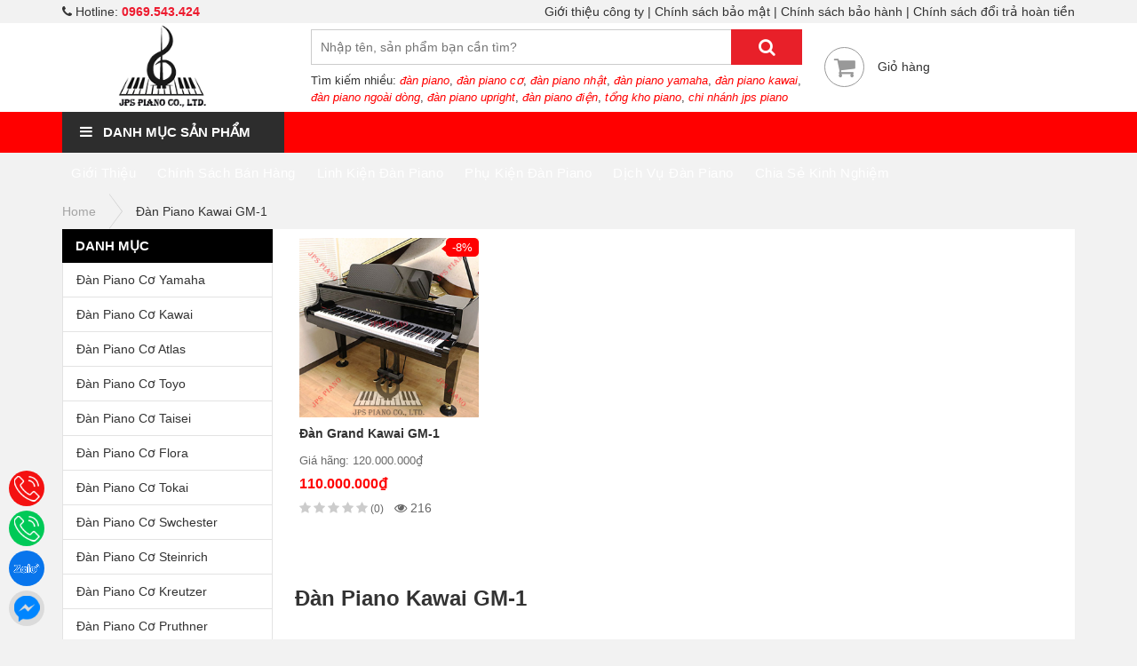

--- FILE ---
content_type: text/html; charset=UTF-8
request_url: https://jpspiano.com/tag/dan-piano-kawai-gm-1/
body_size: 14593
content:
<!DOCTYPE html>
<html lang="vi">
<head><meta http-equiv="Content-Type" content="text/html; charset=utf-8">
	<meta http-equiv="X-UA-Compatible" content="IE=edge">
	<meta name="viewport" content="width=device-width, initial-scale=1">
	<link rel="shortcut icon" href="https://jpspiano.com/wp-content/themes/sudiho/favicon.png" type="image/x-icon">
	
	<!-- This site is optimized with the Yoast SEO plugin v15.3 - https://yoast.com/wordpress/plugins/seo/ -->
	<title>Lưu trữ Đàn Piano Kawai GM-1 | JPS Piano</title>
	<meta name="robots" content="index, follow, max-snippet:-1, max-image-preview:large, max-video-preview:-1" />
	<link rel="canonical" href="https://jpspiano.com/tag/dan-piano-kawai-gm-1/" />
	<meta property="og:locale" content="vi_VN" />
	<meta property="og:type" content="article" />
	<meta property="og:title" content="Lưu trữ Đàn Piano Kawai GM-1 | JPS Piano" />
	<meta property="og:url" content="https://jpspiano.com/tag/dan-piano-kawai-gm-1/" />
	<meta property="og:site_name" content="JPS Piano" />
	<meta name="twitter:card" content="summary_large_image" />
	<script type="application/ld+json" class="yoast-schema-graph">{"@context":"https://schema.org","@graph":[{"@type":"Organization","@id":"https://jpspiano.com/#organization","name":"C\u00d4NG TY TNHH TH\u01af\u01a0NG M\u1ea0I V\u00c0 XU\u1ea4T NH\u1eacP KH\u1ea8U JPS PIANO H\u00c0 N\u1ed8I","url":"https://jpspiano.com/","sameAs":["https://www.facebook.com/jpspianohanoi/"],"logo":{"@type":"ImageObject","@id":"https://jpspiano.com/#logo","inLanguage":"vi","url":"","caption":"C\u00d4NG TY TNHH TH\u01af\u01a0NG M\u1ea0I V\u00c0 XU\u1ea4T NH\u1eacP KH\u1ea8U JPS PIANO H\u00c0 N\u1ed8I"},"image":{"@id":"https://jpspiano.com/#logo"}},{"@type":"WebSite","@id":"https://jpspiano.com/#website","url":"https://jpspiano.com/","name":"JPS Piano","description":"","publisher":{"@id":"https://jpspiano.com/#organization"},"potentialAction":[{"@type":"SearchAction","target":"https://jpspiano.com/?s={search_term_string}","query-input":"required name=search_term_string"}],"inLanguage":"vi"},{"@type":"CollectionPage","@id":"https://jpspiano.com/tag/dan-piano-kawai-gm-1/#webpage","url":"https://jpspiano.com/tag/dan-piano-kawai-gm-1/","name":"L\u01b0u tr\u1eef \u0110\u00e0n Piano Kawai GM-1 | JPS Piano","isPartOf":{"@id":"https://jpspiano.com/#website"},"inLanguage":"vi","potentialAction":[{"@type":"ReadAction","target":["https://jpspiano.com/tag/dan-piano-kawai-gm-1/"]}]}]}</script>
	<!-- / Yoast SEO plugin. -->


<link rel='dns-prefetch' href='//s.w.org' />
<link rel="alternate" type="application/rss+xml" title="Dòng thông tin JPS Piano &raquo;" href="https://jpspiano.com/feed/" />
<link rel="alternate" type="application/rss+xml" title="Dòng phản hồi JPS Piano &raquo;" href="https://jpspiano.com/comments/feed/" />
<link rel="alternate" type="application/rss+xml" title="Dòng thông tin cho Thẻ JPS Piano &raquo; Đàn Piano Kawai GM-1" href="https://jpspiano.com/tag/dan-piano-kawai-gm-1/feed/" />
		<script type="text/javascript">
			window._wpemojiSettings = {"baseUrl":"https:\/\/s.w.org\/images\/core\/emoji\/13.0.1\/72x72\/","ext":".png","svgUrl":"https:\/\/s.w.org\/images\/core\/emoji\/13.0.1\/svg\/","svgExt":".svg","source":{"concatemoji":"https:\/\/jpspiano.com\/wp-includes\/js\/wp-emoji-release.min.js?ver=5.6.5"}};
			!function(e,a,t){var n,r,o,i=a.createElement("canvas"),p=i.getContext&&i.getContext("2d");function s(e,t){var a=String.fromCharCode;p.clearRect(0,0,i.width,i.height),p.fillText(a.apply(this,e),0,0);e=i.toDataURL();return p.clearRect(0,0,i.width,i.height),p.fillText(a.apply(this,t),0,0),e===i.toDataURL()}function c(e){var t=a.createElement("script");t.src=e,t.defer=t.type="text/javascript",a.getElementsByTagName("head")[0].appendChild(t)}for(o=Array("flag","emoji"),t.supports={everything:!0,everythingExceptFlag:!0},r=0;r<o.length;r++)t.supports[o[r]]=function(e){if(!p||!p.fillText)return!1;switch(p.textBaseline="top",p.font="600 32px Arial",e){case"flag":return s([127987,65039,8205,9895,65039],[127987,65039,8203,9895,65039])?!1:!s([55356,56826,55356,56819],[55356,56826,8203,55356,56819])&&!s([55356,57332,56128,56423,56128,56418,56128,56421,56128,56430,56128,56423,56128,56447],[55356,57332,8203,56128,56423,8203,56128,56418,8203,56128,56421,8203,56128,56430,8203,56128,56423,8203,56128,56447]);case"emoji":return!s([55357,56424,8205,55356,57212],[55357,56424,8203,55356,57212])}return!1}(o[r]),t.supports.everything=t.supports.everything&&t.supports[o[r]],"flag"!==o[r]&&(t.supports.everythingExceptFlag=t.supports.everythingExceptFlag&&t.supports[o[r]]);t.supports.everythingExceptFlag=t.supports.everythingExceptFlag&&!t.supports.flag,t.DOMReady=!1,t.readyCallback=function(){t.DOMReady=!0},t.supports.everything||(n=function(){t.readyCallback()},a.addEventListener?(a.addEventListener("DOMContentLoaded",n,!1),e.addEventListener("load",n,!1)):(e.attachEvent("onload",n),a.attachEvent("onreadystatechange",function(){"complete"===a.readyState&&t.readyCallback()})),(n=t.source||{}).concatemoji?c(n.concatemoji):n.wpemoji&&n.twemoji&&(c(n.twemoji),c(n.wpemoji)))}(window,document,window._wpemojiSettings);
		</script>
		<style type="text/css">
img.wp-smiley,
img.emoji {
	display: inline !important;
	border: none !important;
	box-shadow: none !important;
	height: 1em !important;
	width: 1em !important;
	margin: 0 .07em !important;
	vertical-align: -0.1em !important;
	background: none !important;
	padding: 0 !important;
}
</style>
	<link rel='stylesheet' id='wp-block-library-css'  href='https://jpspiano.com/wp-includes/css/dist/block-library/style.min.css?ver=5.6.5' type='text/css' media='all' />
<link rel='stylesheet' id='toc-screen-css'  href='https://jpspiano.com/wp-content/plugins/table-of-contents-plus/screen.min.css?ver=2302' type='text/css' media='all' />
<link rel='stylesheet' id='wpfront-scroll-top-css'  href='https://jpspiano.com/wp-content/plugins/wpfront-scroll-top/css/wpfront-scroll-top.min.css?ver=2.0.2' type='text/css' media='all' />
<link rel='stylesheet' id='font-roboto-style-css'  href='https://jpspiano.com/wp-content/themes/sudiho/fonts/roboto/style.css?ver=5.6.5' type='text/css' media='all' />
<link rel='stylesheet' id='owl-carousel-style-css'  href='https://jpspiano.com/wp-content/themes/sudiho/library/owl-carousel-2.2.1/css/owl.carousel.min.css?ver=5.6.5' type='text/css' media='all' />
<link rel='stylesheet' id='owl-carousel-theme-style-css'  href='https://jpspiano.com/wp-content/themes/sudiho/library/owl-carousel-2.2.1/css/owl.theme.default.min.css?ver=5.6.5' type='text/css' media='all' />
<link rel='stylesheet' id='main-style-css'  href='https://jpspiano.com/wp-content/themes/sudiho/css/style.css?ver=5.6.5' type='text/css' media='all' />
<link rel="https://api.w.org/" href="https://jpspiano.com/wp-json/" /><link rel="alternate" type="application/json" href="https://jpspiano.com/wp-json/wp/v2/tags/5705" /><link rel="EditURI" type="application/rsd+xml" title="RSD" href="https://jpspiano.com/xmlrpc.php?rsd" />
<link rel="wlwmanifest" type="application/wlwmanifest+xml" href="https://jpspiano.com/wp-includes/wlwmanifest.xml" /> 
<meta name="generator" content="WordPress 5.6.5" />
<meta name="framework" content="Redux 4.1.24" /><link rel="icon" href="https://jpspiano.com/wp-content/uploads/2022/01/cropped-cropped-jps-main-logo-1-32x32.png" sizes="32x32" />
<link rel="icon" href="https://jpspiano.com/wp-content/uploads/2022/01/cropped-cropped-jps-main-logo-1-192x192.png" sizes="192x192" />
<link rel="apple-touch-icon" href="https://jpspiano.com/wp-content/uploads/2022/01/cropped-cropped-jps-main-logo-1-180x180.png" />
<meta name="msapplication-TileImage" content="https://jpspiano.com/wp-content/uploads/2022/01/cropped-cropped-jps-main-logo-1-270x270.png" />
<noscript><style id="rocket-lazyload-nojs-css">.rll-youtube-player, [data-lazy-src]{display:none !important;}</style></noscript>	
	<!-- Google Tag Manager -->
	<script>(function(w,d,s,l,i){w[l]=w[l]||[];w[l].push({'gtm.start':
	new Date().getTime(),event:'gtm.js'});var f=d.getElementsByTagName(s)[0],
	j=d.createElement(s),dl=l!='dataLayer'?'&l='+l:'';j.async=true;j.src=
	'https://www.googletagmanager.com/gtm.js?id='+i+dl;f.parentNode.insertBefore(j,f);
	})(window,document,'script','dataLayer','GTM-56R98JV');</script>
	<!-- End Google Tag Manager -->
	
	<!-- Google tag (gtag.js) -->
	<script async src="https://www.googletagmanager.com/gtag/js?id=AW-350445469"></script>
	<script>
	  window.dataLayer = window.dataLayer || [];
	  function gtag(){dataLayer.push(arguments);}
	  gtag('js', new Date());

	  gtag('config', 'AW-350445469');
	</script>
	
</head>

<body data-rsssl=1 class="archive tag tag-dan-piano-kawai-gm-1 tag-5705 has_devvn_toolbar">
	
	<!-- Google Tag Manager (noscript) -->
	<noscript><iframe src="https://www.googletagmanager.com/ns.html?id=GTM-56R98JV"
	height="0" width="0" style="display:none;visibility:hidden"></iframe></noscript>
	<!-- End Google Tag Manager (noscript) -->

	    
    <div id="fb-root"></div>
    <script>
    	(function(d, s, id) {
            var js, fjs = d.getElementsByTagName(s)[0];
            if (d.getElementById(id)) return;
            js = d.createElement(s); js.id = id;
            js.src = 'https://connect.facebook.net/vi_VN/sdk.js#xfbml=1&version=v3.2&appId=1198624470287383&autoLogAppEvents=1';
            fjs.parentNode.insertBefore(js, fjs);
        }(document, 'script', 'facebook-jssdk'));
    </script>
	<header id="header">
		<div class="header-top">
			<div class="container">
				<div class="clearfix">
					<div class="left">
													<i class="fa fa-phone" aria-hidden="true"></i> Hotline: <a href="tel:0969.543.424" class="phone-number">0969.543.424</a>
											</div>
					<div class="right">
						<nav class="menu-header-container"><ul id="menu-header" class="menu"><li id="menu-item-30973" class="menu-item menu-item-type-post_type menu-item-object-page menu-item-30973"><a href="https://jpspiano.com/gioi-thieu-cong-ty/">Giới thiệu công ty</a></li>
<li id="menu-item-30970" class="menu-item menu-item-type-post_type menu-item-object-page menu-item-30970"><a href="https://jpspiano.com/chinh-sach-bao-mat/">Chính sách bảo mật</a></li>
<li id="menu-item-30972" class="menu-item menu-item-type-post_type menu-item-object-page menu-item-30972"><a href="https://jpspiano.com/chinh-sach-bao-hanh/">Chính sách bảo hành</a></li>
<li id="menu-item-30971" class="menu-item menu-item-type-post_type menu-item-object-page menu-item-30971"><a href="https://jpspiano.com/chinh-sach-doi-tra-hoan-tien/">Chính sách đổi trả hoàn tiền</a></li>
</ul></nav>					</div>
				</div>
			</div>
		</div>
		<div class="container">
			<div class="table-container">
				<div class="table-row">
					<div class="table-column button-mobile">
						<div class="button button-toggle-menu">
							<a href="#">
								<i class="fa fa-bars" aria-hidden="true"></i>
							</a>
						</div>
					</div>
					<div class="table-column logo">
													<a href="/"><img src="https://jpspiano.com/wp-content/uploads/2023/09/JPS-Piano-Logo-Official-1.png" alt="JPS Piano" /></a>
											</div>
					<div class="table-column search">
						<form role="search" method="get" action="https://jpspiano.com/" class="clearfix">
							<input type="text" name="s" value="" placeholder="Nhập tên, sản phẩm bạn cần tìm?" autocomplete="off" class="left" />
							<button type="submit" class="right"><i class="fa fa-search" aria-hidden="true"></i></button>
						</form>
						<div class="suggest">
																						<p>
									Tìm kiếm nhiều:
																			<a href="/?s=%C4%91%C3%A0n+piano">đàn piano</a>, 																			<a href="/?s=%C4%91%C3%A0n+piano+c%C6%A1"> đàn piano cơ</a>, 																			<a href="/?s=%C4%91%C3%A0n+piano+nh%E1%BA%ADt"> đàn piano nhật</a>, 																			<a href="/?s=%C4%91%C3%A0n+piano+yamaha"> đàn piano yamaha</a>, 																			<a href="/?s=%C4%91%C3%A0n+piano+kawai"> đàn piano kawai</a>, 																			<a href="/?s=%C4%91%C3%A0n+piano+ngo%C3%A0i+d%C3%B2ng"> đàn piano ngoài dòng</a>, 																			<a href="/?s=%C4%91%C3%A0n+piano+upright"> đàn piano upright</a>, 																			<a href="/?s=%C4%91%C3%A0n+piano+%C4%91i%E1%BB%87n"> đàn piano điện</a>, 																			<a href="/?s=t%E1%BB%95ng+kho+piano"> tổng kho piano</a>, 																			<a href="/?s=chi+nh%C3%A1nh+jps+piano"> chi nhánh jps piano</a>																	</p>
													</div>
					</div>
					<div class="table-column contact">
						<div class="item clearfix">
							<a href="/gio-hang/" rel="nofollow">
								<div class="icon text-center">
									<i class="fa fa-shopping-cart" aria-hidden="true"></i>
																										</div>
							</a>
							<p class="title">
								<a href="/gio-hang/" rel="nofollow">Giỏ hàng</a>
							</p>
						</div>
					</div>
					<div class="table-column button-mobile text-right">
						<div class="button button-cart">
							<a href="/gio-hang/">
								<i class="fa fa-shopping-cart" aria-hidden="true"></i>
															</a>
						</div>
					</div>
				</div>
			</div>
		</div>
	</header>

	
	<div id="navbar" class="not-homepage">
		<div class="container">
			<div class="clearfix">
				<div class="title left">
					<p><i class="fa fa-bars" aria-hidden="true"></i> Danh mục sản phẩm</p>
					<div class="menu-vertical">
																			<nav>
								<ul class="menu">
																			<li>
											<a href="https://jpspiano.com/chuyen-muc/dan-piano-co-yamaha/">Đàn Piano Cơ Yamaha</a>
																							<ul class="sub-menu">
																									<li>
														<a href="https://jpspiano.com/chuyen-muc/dan-piano-co-yamaha/yamaha/">Đàn Piano Cơ Yamaha</a>
																													<ul class="sub-menu">
																																	<li><a href="https://jpspiano.com/chuyen-muc/dan-piano-co-yamaha/yamaha/yamaha-u1/">Đàn Piano Cơ Yamaha U1</a></li>
																																	<li><a href="https://jpspiano.com/chuyen-muc/dan-piano-co-yamaha/yamaha/yamaha-u1c/">Đàn Piano Cơ Yamaha U1C</a></li>
																																	<li><a href="https://jpspiano.com/chuyen-muc/dan-piano-co-yamaha/yamaha/yamaha-u2c/">Đàn Piano Cơ Yamaha U2C</a></li>
																																	<li><a href="https://jpspiano.com/chuyen-muc/dan-piano-co-yamaha/yamaha/yamaha-u3c/">Đàn Piano Cơ Yamaha U3C</a></li>
																																	<li><a href="https://jpspiano.com/chuyen-muc/dan-piano-co-yamaha/yamaha/yamaha-u1e/">Đàn Piano Cơ Yamaha U1E</a></li>
																																<li class="view-more"><a href="https://jpspiano.com/chuyen-muc/dan-piano-co-yamaha/yamaha/">Xem tất cả <i class="fa fa-caret-right" aria-hidden="true"></i></a></li>
															</ul>
																											</li>
																									<li>
														<a href="https://jpspiano.com/chuyen-muc/dan-piano-co-yamaha/dan-piano-co-miki/">Đàn Piano Cơ Miki</a>
																													<ul class="sub-menu">
																																	<li><a href="https://jpspiano.com/chuyen-muc/dan-piano-co-yamaha/dan-piano-co-miki/dan-piano-co-miki-1/">Đàn Piano cơ Miki 1</a></li>
																																	<li><a href="https://jpspiano.com/chuyen-muc/dan-piano-co-yamaha/dan-piano-co-miki/dan-piano-co-miki-10/">Đàn Piano cơ Miki 10</a></li>
																																	<li><a href="https://jpspiano.com/chuyen-muc/dan-piano-co-yamaha/dan-piano-co-miki/dan-piano-co-miki-36/">Đàn Piano cơ Miki 36</a></li>
																																<li class="view-more"><a href="https://jpspiano.com/chuyen-muc/dan-piano-co-yamaha/dan-piano-co-miki/">Xem tất cả <i class="fa fa-caret-right" aria-hidden="true"></i></a></li>
															</ul>
																											</li>
																									<li>
														<a href="https://jpspiano.com/chuyen-muc/dan-piano-co-yamaha/dan-piano-co-kaiser/">Đàn Piano Cơ Kaiser</a>
																													<ul class="sub-menu">
																																	<li><a href="https://jpspiano.com/chuyen-muc/dan-piano-co-yamaha/dan-piano-co-kaiser/dan-piano-co-kaiser-1/">Đàn Piano cơ Kaiser 1</a></li>
																																	<li><a href="https://jpspiano.com/chuyen-muc/dan-piano-co-yamaha/dan-piano-co-kaiser/dan-piano-co-kaiser-10/">Đàn Piano cơ Kaiser 10</a></li>
																																	<li><a href="https://jpspiano.com/chuyen-muc/dan-piano-co-yamaha/dan-piano-co-kaiser/dan-piano-co-kaiser-35/">Đàn Piano cơ Kaiser 35</a></li>
																																	<li><a href="https://jpspiano.com/chuyen-muc/dan-piano-co-yamaha/dan-piano-co-kaiser/dan-piano-co-kaiser-k35h/">Đàn Piano Cơ Kaiser K35H</a></li>
																																<li class="view-more"><a href="https://jpspiano.com/chuyen-muc/dan-piano-co-yamaha/dan-piano-co-kaiser/">Xem tất cả <i class="fa fa-caret-right" aria-hidden="true"></i></a></li>
															</ul>
																											</li>
																									<li>
														<a href="https://jpspiano.com/chuyen-muc/dan-piano-co-yamaha/dan-piano-co-eterna/">Đàn Piano Cơ Eterna</a>
																													<ul class="sub-menu">
																																	<li><a href="https://jpspiano.com/chuyen-muc/dan-piano-co-yamaha/dan-piano-co-eterna/dan-piano-co-eterna-1/">Đàn Piano Cơ Eterna 1</a></li>
																																	<li><a href="https://jpspiano.com/chuyen-muc/dan-piano-co-yamaha/dan-piano-co-eterna/dan-piano-co-eterna-10/">Đàn Piano Cơ Eterna 10</a></li>
																																	<li><a href="https://jpspiano.com/chuyen-muc/dan-piano-co-yamaha/dan-piano-co-eterna/dan-piano-co-eterna-35/">Đàn Piano Cơ Eterna 35</a></li>
																																	<li><a href="https://jpspiano.com/chuyen-muc/dan-piano-co-yamaha/dan-piano-co-eterna/eterna-36/">Đàn Piano Cơ Eterna 36</a></li>
																																	<li><a href="https://jpspiano.com/chuyen-muc/dan-piano-co-yamaha/dan-piano-co-eterna/eterna-e1db/">Đàn Piano Cơ Eterna E1DB</a></li>
																																<li class="view-more"><a href="https://jpspiano.com/chuyen-muc/dan-piano-co-yamaha/dan-piano-co-eterna/">Xem tất cả <i class="fa fa-caret-right" aria-hidden="true"></i></a></li>
															</ul>
																											</li>
																							</ul>
																					</li>
																			<li>
											<a href="https://jpspiano.com/chuyen-muc/dan-piano-co-kawai/">Đàn Piano Cơ Kawai</a>
																							<ul class="sub-menu">
																									<li>
														<a href="https://jpspiano.com/chuyen-muc/dan-piano-co-kawai/kawai/">Đàn Piano Cơ Kawai</a>
																													<ul class="sub-menu">
																																	<li><a href="https://jpspiano.com/chuyen-muc/dan-piano-co-kawai/kawai/kawai-k3/">Đàn Piano Cơ Kawai K3</a></li>
																																	<li><a href="https://jpspiano.com/chuyen-muc/dan-piano-co-kawai/kawai/kawai-k5/">Đàn Piano Cơ Kawai K5</a></li>
																																	<li><a href="https://jpspiano.com/chuyen-muc/dan-piano-co-kawai/kawai/kawai-k8/">Đàn Piano Cơ Kawai K8</a></li>
																																	<li><a href="https://jpspiano.com/chuyen-muc/dan-piano-co-kawai/kawai/kawai-k20/">Đàn Piano Cơ Kawai K20</a></li>
																																	<li><a href="https://jpspiano.com/chuyen-muc/dan-piano-co-kawai/kawai/kawai-k35/">Đàn Piano Cơ Kawai K35</a></li>
																																<li class="view-more"><a href="https://jpspiano.com/chuyen-muc/dan-piano-co-kawai/kawai/">Xem tất cả <i class="fa fa-caret-right" aria-hidden="true"></i></a></li>
															</ul>
																											</li>
																									<li>
														<a href="https://jpspiano.com/chuyen-muc/dan-piano-co-kawai/diapason/">Đàn Piano Cơ Diapason</a>
																													<ul class="sub-menu">
																																	<li><a href="https://jpspiano.com/chuyen-muc/dan-piano-co-kawai/diapason/diapason-125/">Đàn Piano Cơ Diapason 125</a></li>
																																	<li><a href="https://jpspiano.com/chuyen-muc/dan-piano-co-kawai/diapason/diapason-125-d1/">Đàn Piano Cơ Diapason 125-D1</a></li>
																																	<li><a href="https://jpspiano.com/chuyen-muc/dan-piano-co-kawai/diapason/diapason-125-e/">Đàn Piano Cơ Diapason 125 E</a></li>
																																	<li><a href="https://jpspiano.com/chuyen-muc/dan-piano-co-kawai/diapason/diapason-125-e1/">Đàn Piano Cơ Diapason 125 E1</a></li>
																																	<li><a href="https://jpspiano.com/chuyen-muc/dan-piano-co-kawai/diapason/diapason-125-m/">Đàn Piano Cơ Diapason 125 M</a></li>
																																<li class="view-more"><a href="https://jpspiano.com/chuyen-muc/dan-piano-co-kawai/diapason/">Xem tất cả <i class="fa fa-caret-right" aria-hidden="true"></i></a></li>
															</ul>
																											</li>
																									<li>
														<a href="https://jpspiano.com/chuyen-muc/dan-piano-co-kawai/marchen/">Đàn Piano Cơ Marchen</a>
																													<ul class="sub-menu">
																																	<li><a href="https://jpspiano.com/chuyen-muc/dan-piano-co-kawai/marchen/marchen-e26/">Đàn Piano Cơ Marchen E26</a></li>
																																	<li><a href="https://jpspiano.com/chuyen-muc/dan-piano-co-kawai/marchen/marchen-e32/">Đàn Piano Cơ Marchen E32</a></li>
																																	<li><a href="https://jpspiano.com/chuyen-muc/dan-piano-co-kawai/marchen/marchen-h2b/">Đàn Piano Cơ Marchen H2B</a></li>
																																	<li><a href="https://jpspiano.com/chuyen-muc/dan-piano-co-kawai/marchen/marchen-h2w/">Đàn Piano Cơ Marchen H2W</a></li>
																																	<li><a href="https://jpspiano.com/chuyen-muc/dan-piano-co-kawai/marchen/marchen-h3b/">Đàn Piano Cơ Marchen H3B</a></li>
																																<li class="view-more"><a href="https://jpspiano.com/chuyen-muc/dan-piano-co-kawai/marchen/">Xem tất cả <i class="fa fa-caret-right" aria-hidden="true"></i></a></li>
															</ul>
																											</li>
																									<li>
														<a href="https://jpspiano.com/chuyen-muc/dan-piano-co-kawai/boston/">Đàn Piano Cơ Boston</a>
																													<ul class="sub-menu">
																																	<li><a href="https://jpspiano.com/chuyen-muc/dan-piano-co-kawai/boston/boston-up118ep/">Đàn Piano Cơ Boston UP118EP</a></li>
																																	<li><a href="https://jpspiano.com/chuyen-muc/dan-piano-co-kawai/boston/boston-up118mp/">Đàn Piano Cơ Boston UP118MP</a></li>
																																	<li><a href="https://jpspiano.com/chuyen-muc/dan-piano-co-kawai/boston/boston-up118ms/">Đàn Piano Cơ Boston UP118MS</a></li>
																																	<li><a href="https://jpspiano.com/chuyen-muc/dan-piano-co-kawai/boston/boston-up118s/">Đàn Piano Cơ Boston UP118S</a></li>
																																	<li><a href="https://jpspiano.com/chuyen-muc/dan-piano-co-kawai/boston/boston-up118se/">Đàn Piano Cơ Boston UP118SE</a></li>
																																<li class="view-more"><a href="https://jpspiano.com/chuyen-muc/dan-piano-co-kawai/boston/">Xem tất cả <i class="fa fa-caret-right" aria-hidden="true"></i></a></li>
															</ul>
																											</li>
																									<li>
														<a href="https://jpspiano.com/chuyen-muc/dan-piano-co-kawai/emperor/">Đàn Piano Cơ Emperor</a>
																													<ul class="sub-menu">
																																	<li><a href="https://jpspiano.com/chuyen-muc/dan-piano-co-kawai/emperor/emperor-my202m/">Đàn Piano Cơ Emperor MY202M</a></li>
																																	<li><a href="https://jpspiano.com/chuyen-muc/dan-piano-co-kawai/emperor/emperor-my303e/">Đàn Piano Cơ Emperor MY303E</a></li>
																																	<li><a href="https://jpspiano.com/chuyen-muc/dan-piano-co-kawai/emperor/emperor-my303m/">Đàn Piano Cơ Emperor MY303M</a></li>
																																	<li><a href="https://jpspiano.com/chuyen-muc/dan-piano-co-kawai/emperor/emperor-my606e/">Đàn Piano Cơ Emperor MY606E</a></li>
																																	<li><a href="https://jpspiano.com/chuyen-muc/dan-piano-co-kawai/emperor/emperor-my606m/">Đàn Piano Cơ Emperor MY606M</a></li>
																																<li class="view-more"><a href="https://jpspiano.com/chuyen-muc/dan-piano-co-kawai/emperor/">Xem tất cả <i class="fa fa-caret-right" aria-hidden="true"></i></a></li>
															</ul>
																											</li>
																							</ul>
																					</li>
																			<li>
											<a href="https://jpspiano.com/chuyen-muc/dan-piano-co-atlas/">Đàn Piano Cơ Atlas</a>
																							<ul class="sub-menu">
																									<li>
														<a href="https://jpspiano.com/chuyen-muc/dan-piano-co-atlas/atlas/">Đàn Piano Cơ Atlas</a>
																													<ul class="sub-menu">
																																	<li><a href="https://jpspiano.com/chuyen-muc/dan-piano-co-atlas/atlas/atlas-na7b/">Đàn Piano Cơ Atlas NA7B</a></li>
																																	<li><a href="https://jpspiano.com/chuyen-muc/dan-piano-co-atlas/atlas/atlas-240/">Đàn Piano Cơ Atlas 240</a></li>
																																	<li><a href="https://jpspiano.com/chuyen-muc/dan-piano-co-atlas/atlas/atlas-a1/">Đàn Piano Cơ Atlas A1</a></li>
																																	<li><a href="https://jpspiano.com/chuyen-muc/dan-piano-co-atlas/atlas/atlas-a11k/">Đàn Piano Cơ Atlas A11K</a></li>
																																	<li><a href="https://jpspiano.com/chuyen-muc/dan-piano-co-atlas/atlas/atlas-a1b/">Đàn Piano Cơ Atlas A1B</a></li>
																																<li class="view-more"><a href="https://jpspiano.com/chuyen-muc/dan-piano-co-atlas/atlas/">Xem tất cả <i class="fa fa-caret-right" aria-hidden="true"></i></a></li>
															</ul>
																											</li>
																									<li>
														<a href="https://jpspiano.com/chuyen-muc/dan-piano-co-atlas/meister/">Đàn Piano Cơ Meister</a>
																													<ul class="sub-menu">
																																	<li><a href="https://jpspiano.com/chuyen-muc/dan-piano-co-atlas/meister/meister-me28/">Đàn Piano Cơ Meister ME28</a></li>
																																	<li><a href="https://jpspiano.com/chuyen-muc/dan-piano-co-atlas/meister/meister-me38/">Đàn Piano Cơ Meister ME38</a></li>
																																	<li><a href="https://jpspiano.com/chuyen-muc/dan-piano-co-atlas/meister/meister-me58/">Đàn Piano Cơ Meister ME58</a></li>
																																	<li><a href="https://jpspiano.com/chuyen-muc/dan-piano-co-atlas/meister/meister-ma300/">Đàn Piano Cơ Meister MA300</a></li>
																																	<li><a href="https://jpspiano.com/chuyen-muc/dan-piano-co-atlas/meister/meister-121c/">Đàn Piano Cơ Meister 121C</a></li>
																																<li class="view-more"><a href="https://jpspiano.com/chuyen-muc/dan-piano-co-atlas/meister/">Xem tất cả <i class="fa fa-caret-right" aria-hidden="true"></i></a></li>
															</ul>
																											</li>
																									<li>
														<a href="https://jpspiano.com/chuyen-muc/dan-piano-co-atlas/kreuizbach/">Đàn Piano Cơ Kreuizbach</a>
																													<ul class="sub-menu">
																																	<li><a href="https://jpspiano.com/chuyen-muc/dan-piano-co-atlas/kreuizbach/kreuizbach-a150/">Đàn Piano Cơ Kreuizbach A150</a></li>
																																	<li><a href="https://jpspiano.com/chuyen-muc/dan-piano-co-atlas/kreuizbach/kreuizbach-a200/">Đàn Piano Cơ Kreuizbach A200</a></li>
																																	<li><a href="https://jpspiano.com/chuyen-muc/dan-piano-co-atlas/kreuizbach/kreuizbach-a300/">Đàn Piano Cơ Kreuizbach A300</a></li>
																																	<li><a href="https://jpspiano.com/chuyen-muc/dan-piano-co-atlas/kreuizbach/kreuizbach-dl-117m/">Đàn Piano Cơ Kreuizbach DL-117M</a></li>
																																	<li><a href="https://jpspiano.com/chuyen-muc/dan-piano-co-atlas/kreuizbach/kreuizbach-ka27/">Đàn Piano Cơ Kreuizbach KA27</a></li>
																																<li class="view-more"><a href="https://jpspiano.com/chuyen-muc/dan-piano-co-atlas/kreuizbach/">Xem tất cả <i class="fa fa-caret-right" aria-hidden="true"></i></a></li>
															</ul>
																											</li>
																									<li>
														<a href="https://jpspiano.com/chuyen-muc/dan-piano-co-atlas/brother/">Đàn Piano Cơ Brother</a>
																													<ul class="sub-menu">
																																	<li><a href="https://jpspiano.com/chuyen-muc/dan-piano-co-atlas/brother/brother-gu104/">Đàn Piano Cơ Brother GU104</a></li>
																																	<li><a href="https://jpspiano.com/chuyen-muc/dan-piano-co-atlas/brother/brother-gu105/">Đàn Piano Cơ Brother GU105</a></li>
																																	<li><a href="https://jpspiano.com/chuyen-muc/dan-piano-co-atlas/brother/brother-gu106/">Đàn Piano Cơ Brother GU106</a></li>
																																	<li><a href="https://jpspiano.com/chuyen-muc/dan-piano-co-atlas/brother/brother-gu107/">Đàn Piano Cơ Brother GU107</a></li>
																																	<li><a href="https://jpspiano.com/chuyen-muc/dan-piano-co-atlas/brother/brother-gu108/">Đàn Piano Cơ Brother GU108</a></li>
																																<li class="view-more"><a href="https://jpspiano.com/chuyen-muc/dan-piano-co-atlas/brother/">Xem tất cả <i class="fa fa-caret-right" aria-hidden="true"></i></a></li>
															</ul>
																											</li>
																									<li>
														<a href="https://jpspiano.com/chuyen-muc/dan-piano-co-atlas/nobel/">Đàn Piano Cơ Nobel</a>
																													<ul class="sub-menu">
																																	<li><a href="https://jpspiano.com/chuyen-muc/dan-piano-co-atlas/nobel/nobel-mod-5/">Đàn Piano Cơ Nobel Mod.5</a></li>
																																	<li><a href="https://jpspiano.com/chuyen-muc/dan-piano-co-atlas/nobel/nobel-nu50/">Đàn Piano Cơ Nobel NU50</a></li>
																																	<li><a href="https://jpspiano.com/chuyen-muc/dan-piano-co-atlas/nobel/nobel-nu200/">Đàn Piano Cơ Nobel NU200</a></li>
																																	<li><a href="https://jpspiano.com/chuyen-muc/dan-piano-co-atlas/nobel/nobel-260/">Đàn Piano Cơ Nobel 260</a></li>
																																	<li><a href="https://jpspiano.com/chuyen-muc/dan-piano-co-atlas/nobel/nobel-n32/">Đàn Piano Cơ Nobel N32</a></li>
																																<li class="view-more"><a href="https://jpspiano.com/chuyen-muc/dan-piano-co-atlas/nobel/">Xem tất cả <i class="fa fa-caret-right" aria-hidden="true"></i></a></li>
															</ul>
																											</li>
																									<li>
														<a href="https://jpspiano.com/chuyen-muc/dan-piano-co-atlas/adelstein/">Đàn Piano Cơ Adelstein</a>
																													<ul class="sub-menu">
																																	<li><a href="https://jpspiano.com/chuyen-muc/dan-piano-co-atlas/adelstein/adelstein-ad-v3m/">Đàn Piano Cơ Adelstein AD-V3M</a></li>
																																	<li><a href="https://jpspiano.com/chuyen-muc/dan-piano-co-atlas/adelstein/adelstein-ad-vb/">Đàn Piano Cơ Adelstein AD-VB</a></li>
																																	<li><a href="https://jpspiano.com/chuyen-muc/dan-piano-co-atlas/adelstein/adelstein-ad-vm/">Đàn Piano Cơ Adelstein AD-VM</a></li>
																																	<li><a href="https://jpspiano.com/chuyen-muc/dan-piano-co-atlas/adelstein/adelstein-ad3b/">Đàn Piano Cơ Adelstein AD3B</a></li>
																																	<li><a href="https://jpspiano.com/chuyen-muc/dan-piano-co-atlas/adelstein/adelstein-ad3m/">Đàn Piano Cơ Adelstein AD3M</a></li>
																																<li class="view-more"><a href="https://jpspiano.com/chuyen-muc/dan-piano-co-atlas/adelstein/">Xem tất cả <i class="fa fa-caret-right" aria-hidden="true"></i></a></li>
															</ul>
																											</li>
																							</ul>
																					</li>
																			<li>
											<a href="https://jpspiano.com/chuyen-muc/dan-piano-co-toyo/">Đàn Piano Cơ Toyo</a>
																							<ul class="sub-menu">
																									<li>
														<a href="https://jpspiano.com/chuyen-muc/dan-piano-co-toyo/piano-apollo/">Đàn Piano Cơ Apollo</a>
																													<ul class="sub-menu">
																																	<li><a href="https://jpspiano.com/chuyen-muc/dan-piano-co-toyo/piano-apollo/apollo-a1/">Đàn Piano Cơ Apollo A1</a></li>
																																	<li><a href="https://jpspiano.com/chuyen-muc/dan-piano-co-toyo/piano-apollo/apollo-a2/">Đàn Piano Cơ Apollo A2</a></li>
																																	<li><a href="https://jpspiano.com/chuyen-muc/dan-piano-co-toyo/piano-apollo/apollo-a3/">Đàn Piano Cơ Apollo A3</a></li>
																																	<li><a href="https://jpspiano.com/chuyen-muc/dan-piano-co-toyo/piano-apollo/apollo-a122/">Đàn Piano Cơ Apollo A122</a></li>
																																	<li><a href="https://jpspiano.com/chuyen-muc/dan-piano-co-toyo/piano-apollo/apollo-a125/">Đàn Piano Cơ Apollo A125</a></li>
																																<li class="view-more"><a href="https://jpspiano.com/chuyen-muc/dan-piano-co-toyo/piano-apollo/">Xem tất cả <i class="fa fa-caret-right" aria-hidden="true"></i></a></li>
															</ul>
																											</li>
																									<li>
														<a href="https://jpspiano.com/chuyen-muc/dan-piano-co-toyo/dan-piano-co-wagner/">Đàn Piano Cơ Wagner</a>
																													<ul class="sub-menu">
																																	<li><a href="https://jpspiano.com/chuyen-muc/dan-piano-co-toyo/dan-piano-co-wagner/wagner-hw10/">Đàn Piano Cơ Wagner HW10</a></li>
																																	<li><a href="https://jpspiano.com/chuyen-muc/dan-piano-co-toyo/dan-piano-co-wagner/wagner-hw20/">Đàn Piano Cơ Wagner HW20</a></li>
																																	<li><a href="https://jpspiano.com/chuyen-muc/dan-piano-co-toyo/dan-piano-co-wagner/wagner-hw30/">Đàn Piano Cơ Wagner HW30</a></li>
																																	<li><a href="https://jpspiano.com/chuyen-muc/dan-piano-co-toyo/dan-piano-co-wagner/wagner-sw15/">Đàn Piano Cơ Wagner SW15</a></li>
																																	<li><a href="https://jpspiano.com/chuyen-muc/dan-piano-co-toyo/dan-piano-co-wagner/wagner-sw20/">Đàn Piano Cơ Wagner SW20</a></li>
																																<li class="view-more"><a href="https://jpspiano.com/chuyen-muc/dan-piano-co-toyo/dan-piano-co-wagner/">Xem tất cả <i class="fa fa-caret-right" aria-hidden="true"></i></a></li>
															</ul>
																											</li>
																									<li>
														<a href="https://jpspiano.com/chuyen-muc/dan-piano-co-toyo/aizenaha/">Đàn Piano Cơ Aizenaha</a>
																													<ul class="sub-menu">
																																	<li><a href="https://jpspiano.com/chuyen-muc/dan-piano-co-toyo/aizenaha/aizenaha-u-301/">Đàn Piano Cơ Aizenaha U-301</a></li>
																																	<li><a href="https://jpspiano.com/chuyen-muc/dan-piano-co-toyo/aizenaha/aizenaha-e70s/">Đàn Piano Cơ Aizenaha E70S</a></li>
																																	<li><a href="https://jpspiano.com/chuyen-muc/dan-piano-co-toyo/aizenaha/aizenaha-m60s/">Đàn Piano Cơ Aizenaha M60S</a></li>
																																	<li><a href="https://jpspiano.com/chuyen-muc/dan-piano-co-toyo/aizenaha/aizenaha-mu51m/">Đàn Piano Cơ Aizenaha MU51M</a></li>
																																	<li><a href="https://jpspiano.com/chuyen-muc/dan-piano-co-toyo/aizenaha/aizenaha-mu52m/">Đàn Piano Cơ Aizenaha MU52M</a></li>
																																<li class="view-more"><a href="https://jpspiano.com/chuyen-muc/dan-piano-co-toyo/aizenaha/">Xem tất cả <i class="fa fa-caret-right" aria-hidden="true"></i></a></li>
															</ul>
																											</li>
																									<li>
														<a href="https://jpspiano.com/chuyen-muc/dan-piano-co-toyo/ballindamm/">Đàn Piano Cơ Ballindamm</a>
																													<ul class="sub-menu">
																																	<li><a href="https://jpspiano.com/chuyen-muc/dan-piano-co-toyo/ballindamm/ballindamm-bu10ep/">Đàn Piano Cơ Ballindamm BU10EP</a></li>
																																	<li><a href="https://jpspiano.com/chuyen-muc/dan-piano-co-toyo/ballindamm/ballindamm-bu123/">Đàn Piano Cơ Ballindamm BU123</a></li>
																																	<li><a href="https://jpspiano.com/chuyen-muc/dan-piano-co-toyo/ballindamm/ballindamm-bu126/">Đàn Piano Cơ Ballindamm BU126</a></li>
																																	<li><a href="https://jpspiano.com/chuyen-muc/dan-piano-co-toyo/ballindamm/ballindamm-bu130/">Đàn Piano Cơ Ballindamm BU130</a></li>
																																	<li><a href="https://jpspiano.com/chuyen-muc/dan-piano-co-toyo/ballindamm/ballindamm-bu20/">Đàn Piano Cơ Ballindamm BU20</a></li>
																																<li class="view-more"><a href="https://jpspiano.com/chuyen-muc/dan-piano-co-toyo/ballindamm/">Xem tất cả <i class="fa fa-caret-right" aria-hidden="true"></i></a></li>
															</ul>
																											</li>
																									<li>
														<a href="https://jpspiano.com/chuyen-muc/dan-piano-co-toyo/laurie/">Đàn Piano Cơ Laurie</a>
																													<ul class="sub-menu">
																																	<li><a href="https://jpspiano.com/chuyen-muc/dan-piano-co-toyo/laurie/laurie-ul1/">Đàn Piano Cơ Laurie UL1</a></li>
																																	<li><a href="https://jpspiano.com/chuyen-muc/dan-piano-co-toyo/laurie/laurie-ul1s/">Đàn Piano Cơ Laurie UL1S</a></li>
																																	<li><a href="https://jpspiano.com/chuyen-muc/dan-piano-co-toyo/laurie/laurie-ul1w/">Đàn Piano Cơ Laurie UL1W</a></li>
																																	<li><a href="https://jpspiano.com/chuyen-muc/dan-piano-co-toyo/laurie/laurie-ul2/">Đàn Piano Cơ Laurie UL2</a></li>
																																	<li><a href="https://jpspiano.com/chuyen-muc/dan-piano-co-toyo/laurie/laurie-ul2d/">Đàn Piano Cơ Laurie UL2D</a></li>
																																<li class="view-more"><a href="https://jpspiano.com/chuyen-muc/dan-piano-co-toyo/laurie/">Xem tất cả <i class="fa fa-caret-right" aria-hidden="true"></i></a></li>
															</ul>
																											</li>
																									<li>
														<a href="https://jpspiano.com/chuyen-muc/dan-piano-co-toyo/dan-piano-co-mansard/">Đàn Piano Cơ Mansard</a>
																													<ul class="sub-menu">
																																	<li><a href="https://jpspiano.com/chuyen-muc/dan-piano-co-toyo/dan-piano-co-mansard/mansard-c-126/">Đàn Piano Cơ Mansard C-126</a></li>
																																	<li><a href="https://jpspiano.com/chuyen-muc/dan-piano-co-toyo/dan-piano-co-mansard/mansard-d-15/">Đàn Piano Cơ Mansard D-15</a></li>
																																	<li><a href="https://jpspiano.com/chuyen-muc/dan-piano-co-toyo/dan-piano-co-mansard/mansard-d-3/">Đàn Piano Cơ Mansard D-3</a></li>
																																	<li><a href="https://jpspiano.com/chuyen-muc/dan-piano-co-toyo/dan-piano-co-mansard/mansard-d-5/">Đàn Piano Cơ Mansard D-5</a></li>
																																<li class="view-more"><a href="https://jpspiano.com/chuyen-muc/dan-piano-co-toyo/dan-piano-co-mansard/">Xem tất cả <i class="fa fa-caret-right" aria-hidden="true"></i></a></li>
															</ul>
																											</li>
																							</ul>
																					</li>
																			<li>
											<a href="https://jpspiano.com/chuyen-muc/dan-piano-co-taisei/">Đàn Piano Cơ Taisei</a>
																							<ul class="sub-menu">
																									<li>
														<a href="https://jpspiano.com/chuyen-muc/dan-piano-co-taisei/rolex/">Đàn Piano Cơ Rolex</a>
																													<ul class="sub-menu">
																																	<li><a href="https://jpspiano.com/chuyen-muc/dan-piano-co-taisei/rolex/rolex-131/">Đàn Piano Cơ Rolex 131</a></li>
																																	<li><a href="https://jpspiano.com/chuyen-muc/dan-piano-co-taisei/rolex/rolex-kosmo-100/">Đàn Piano Cơ Rolex KOSMO-100</a></li>
																																	<li><a href="https://jpspiano.com/chuyen-muc/dan-piano-co-taisei/rolex/rolex-kr22/">Đàn Piano Cơ Rolex KR22</a></li>
																																	<li><a href="https://jpspiano.com/chuyen-muc/dan-piano-co-taisei/rolex/rolex-kr27/">Đàn Piano Cơ Rolex KR27</a></li>
																																	<li><a href="https://jpspiano.com/chuyen-muc/dan-piano-co-taisei/rolex/rolex-kr27-dw/">Đàn Piano Cơ Rolex KR27-DW</a></li>
																																<li class="view-more"><a href="https://jpspiano.com/chuyen-muc/dan-piano-co-taisei/rolex/">Xem tất cả <i class="fa fa-caret-right" aria-hidden="true"></i></a></li>
															</ul>
																											</li>
																									<li>
														<a href="https://jpspiano.com/chuyen-muc/dan-piano-co-taisei/kraus/">Đàn Piano Cơ Kraus</a>
																													<ul class="sub-menu">
																																	<li><a href="https://jpspiano.com/chuyen-muc/dan-piano-co-taisei/kraus/kraus-126-km/">Đàn Piano Cơ Kraus 126-KM</a></li>
																																	<li><a href="https://jpspiano.com/chuyen-muc/dan-piano-co-taisei/kraus/kraus-pu-10/">Đàn Piano Cơ Kraus PU-10</a></li>
																																	<li><a href="https://jpspiano.com/chuyen-muc/dan-piano-co-taisei/kraus/kraus-tu-1/">Đàn Piano Cơ Kraus TU-1</a></li>
																																	<li><a href="https://jpspiano.com/chuyen-muc/dan-piano-co-taisei/kraus/kraus-tu-2/">Đàn Piano Cơ Kraus TU-2</a></li>
																																	<li><a href="https://jpspiano.com/chuyen-muc/dan-piano-co-taisei/kraus/kraus-u-127/">Đàn Piano Cơ Kraus U-127</a></li>
																																<li class="view-more"><a href="https://jpspiano.com/chuyen-muc/dan-piano-co-taisei/kraus/">Xem tất cả <i class="fa fa-caret-right" aria-hidden="true"></i></a></li>
															</ul>
																											</li>
																									<li>
														<a href="https://jpspiano.com/chuyen-muc/dan-piano-co-taisei/bernstein/">Đàn Piano Cơ Bernstein</a>
																													<ul class="sub-menu">
																																	<li><a href="https://jpspiano.com/chuyen-muc/dan-piano-co-taisei/bernstein/bernstein-127b/">Đàn Piano Cơ Bernstein 127B</a></li>
																																	<li><a href="https://jpspiano.com/chuyen-muc/dan-piano-co-taisei/bernstein/bernstein-bu-230/">Đàn Piano Cơ Bernstein BU-230</a></li>
																																	<li><a href="https://jpspiano.com/chuyen-muc/dan-piano-co-taisei/bernstein/bernstein-bu-350/">Đàn Piano Cơ Bernstein BU-350</a></li>
																																	<li><a href="https://jpspiano.com/chuyen-muc/dan-piano-co-taisei/bernstein/bernstein-bu-380dw/">Đàn Piano Cơ Bernstein BU-380DW</a></li>
																																	<li><a href="https://jpspiano.com/chuyen-muc/dan-piano-co-taisei/bernstein/bernstein-tb-131b/">Đàn Piano Cơ Bernstein TB-131B</a></li>
																																<li class="view-more"><a href="https://jpspiano.com/chuyen-muc/dan-piano-co-taisei/bernstein/">Xem tất cả <i class="fa fa-caret-right" aria-hidden="true"></i></a></li>
															</ul>
																											</li>
																									<li>
														<a href="https://jpspiano.com/chuyen-muc/dan-piano-co-taisei/gors-kallmann/">Đàn Piano Cơ Gors &amp; Kallmann</a>
																													<ul class="sub-menu">
																																	<li><a href="https://jpspiano.com/chuyen-muc/dan-piano-co-taisei/gors-kallmann/gors-kallmann-gk1300/">Đàn Piano Cơ Gors &amp; Kallmann GK1300</a></li>
																																	<li><a href="https://jpspiano.com/chuyen-muc/dan-piano-co-taisei/gors-kallmann/gors-kallmann-gk2000/">Đàn Piano Cơ Gors &amp; Kallmann GK2000</a></li>
																																	<li><a href="https://jpspiano.com/chuyen-muc/dan-piano-co-taisei/gors-kallmann/gors-kallmann-gk2000m/">Đàn Piano Cơ Gors &amp; Kallmann GK2000M</a></li>
																																	<li><a href="https://jpspiano.com/chuyen-muc/dan-piano-co-taisei/gors-kallmann/gors-kallmann-gk3000/">Đàn Piano Cơ Gors &amp; Kallmann GK3000</a></li>
																																	<li><a href="https://jpspiano.com/chuyen-muc/dan-piano-co-taisei/gors-kallmann/gors-kallmann-gk4000/">Đàn Piano Cơ Gors &amp; Kallmann GK4000</a></li>
																																<li class="view-more"><a href="https://jpspiano.com/chuyen-muc/dan-piano-co-taisei/gors-kallmann/">Xem tất cả <i class="fa fa-caret-right" aria-hidden="true"></i></a></li>
															</ul>
																											</li>
																									<li>
														<a href="https://jpspiano.com/chuyen-muc/dan-piano-co-taisei/dresden/">Đàn Piano Cơ Dresden</a>
																													<ul class="sub-menu">
																																	<li><a href="https://jpspiano.com/chuyen-muc/dan-piano-co-taisei/dresden/dresden-d-803/">Đàn Piano Cơ Dresden D-803</a></li>
																																	<li><a href="https://jpspiano.com/chuyen-muc/dan-piano-co-taisei/dresden/dresden-d-810/">Đàn Piano Cơ Dresden D-810</a></li>
																																<li class="view-more"><a href="https://jpspiano.com/chuyen-muc/dan-piano-co-taisei/dresden/">Xem tất cả <i class="fa fa-caret-right" aria-hidden="true"></i></a></li>
															</ul>
																											</li>
																									<li>
														<a href="https://jpspiano.com/chuyen-muc/dan-piano-co-taisei/elington/">Đàn Piano Cơ Elington</a>
																											</li>
																							</ul>
																					</li>
																			<li>
											<a href="https://jpspiano.com/chuyen-muc/dan-piano-co-flora/">Đàn Piano Cơ Flora</a>
																							<ul class="sub-menu">
																									<li>
														<a href="https://jpspiano.com/chuyen-muc/dan-piano-co-flora/flora/">Đàn Piano Cơ Flora</a>
																													<ul class="sub-menu">
																																	<li><a href="https://jpspiano.com/chuyen-muc/dan-piano-co-flora/flora/flora-af100/">Đàn Piano Cơ Flora AF100</a></li>
																																	<li><a href="https://jpspiano.com/chuyen-muc/dan-piano-co-flora/flora/flora-f20/">Đàn Piano Cơ Flora F20</a></li>
																																	<li><a href="https://jpspiano.com/chuyen-muc/dan-piano-co-flora/flora/flora-f20m/">Đàn Piano Cơ Flora F20M</a></li>
																																	<li><a href="https://jpspiano.com/chuyen-muc/dan-piano-co-flora/flora/flora-f26/">Đàn Piano Cơ Flora F26</a></li>
																																	<li><a href="https://jpspiano.com/chuyen-muc/dan-piano-co-flora/flora/flora-f26m/">Đàn Piano Cơ Flora F26M</a></li>
																																<li class="view-more"><a href="https://jpspiano.com/chuyen-muc/dan-piano-co-flora/flora/">Xem tất cả <i class="fa fa-caret-right" aria-hidden="true"></i></a></li>
															</ul>
																											</li>
																									<li>
														<a href="https://jpspiano.com/chuyen-muc/dan-piano-co-flora/victor/">Đàn Piano Cơ Victor</a>
																													<ul class="sub-menu">
																																	<li><a href="https://jpspiano.com/chuyen-muc/dan-piano-co-flora/victor/victor-v-102b/">Đàn Piano Cơ Victor V-102B</a></li>
																																	<li><a href="https://jpspiano.com/chuyen-muc/dan-piano-co-flora/victor/victor-v-103b/">Đàn Piano Cơ Victor V-103B</a></li>
																																	<li><a href="https://jpspiano.com/chuyen-muc/dan-piano-co-flora/victor/victor-v-105m/">Đàn Piano Cơ Victor V-105M</a></li>
																																	<li><a href="https://jpspiano.com/chuyen-muc/dan-piano-co-flora/victor/victor-v-107b/">Đàn Piano Cơ Victor V-107B</a></li>
																																	<li><a href="https://jpspiano.com/chuyen-muc/dan-piano-co-flora/victor/victor-v-108w/">Đàn Piano Cơ Victor V-108W</a></li>
																																<li class="view-more"><a href="https://jpspiano.com/chuyen-muc/dan-piano-co-flora/victor/">Xem tất cả <i class="fa fa-caret-right" aria-hidden="true"></i></a></li>
															</ul>
																											</li>
																									<li>
														<a href="https://jpspiano.com/chuyen-muc/dan-piano-co-flora/earl-windsor/">Đàn Piano Cơ Earl Windsor</a>
																													<ul class="sub-menu">
																																	<li><a href="https://jpspiano.com/chuyen-muc/dan-piano-co-flora/earl-windsor/earl-windsor-w112/">Đàn Piano Cơ Earl Windsor W112</a></li>
																																	<li><a href="https://jpspiano.com/chuyen-muc/dan-piano-co-flora/earl-windsor/earl-windsor-w113/">Đàn Piano Cơ Earl Windsor W113</a></li>
																																	<li><a href="https://jpspiano.com/chuyen-muc/dan-piano-co-flora/earl-windsor/earl-windsor-w114/">Đàn Piano Cơ Earl Windsor W114</a></li>
																																	<li><a href="https://jpspiano.com/chuyen-muc/dan-piano-co-flora/earl-windsor/earl-windsor-w115/">Đàn Piano Cơ Earl Windsor W115</a></li>
																																	<li><a href="https://jpspiano.com/chuyen-muc/dan-piano-co-flora/earl-windsor/earl-windsor-w118/">Đàn Piano Cơ Earl Windsor W118</a></li>
																																<li class="view-more"><a href="https://jpspiano.com/chuyen-muc/dan-piano-co-flora/earl-windsor/">Xem tất cả <i class="fa fa-caret-right" aria-hidden="true"></i></a></li>
															</ul>
																											</li>
																									<li>
														<a href="https://jpspiano.com/chuyen-muc/dan-piano-co-flora/emerson/">Đàn Piano Cơ Emerson</a>
																											</li>
																							</ul>
																					</li>
																			<li>
											<a href="https://jpspiano.com/chuyen-muc/dan-piano-co-tokai/">Đàn Piano Cơ Tokai</a>
																							<ul class="sub-menu">
																									<li>
														<a href="https://jpspiano.com/chuyen-muc/dan-piano-co-tokai/tokai/">Đàn Piano Cơ Tokai</a>
																													<ul class="sub-menu">
																																	<li><a href="https://jpspiano.com/chuyen-muc/dan-piano-co-tokai/tokai/tokai-au-1/">Đàn Piano Cơ Tokai AU-1</a></li>
																																	<li><a href="https://jpspiano.com/chuyen-muc/dan-piano-co-tokai/tokai/tokai-au-2/">Đàn Piano Cơ Tokai AU-2</a></li>
																																	<li><a href="https://jpspiano.com/chuyen-muc/dan-piano-co-tokai/tokai/tokai-au-3/">Đàn Piano Cơ Tokai AU-3</a></li>
																																	<li><a href="https://jpspiano.com/chuyen-muc/dan-piano-co-tokai/tokai/tokai-au-3mp/">Đàn Piano Cơ Tokai AU-3MP</a></li>
																																	<li><a href="https://jpspiano.com/chuyen-muc/dan-piano-co-tokai/tokai/tokai-c-106/">Đàn Piano Cơ Tokai C-106</a></li>
																																<li class="view-more"><a href="https://jpspiano.com/chuyen-muc/dan-piano-co-tokai/tokai/">Xem tất cả <i class="fa fa-caret-right" aria-hidden="true"></i></a></li>
															</ul>
																											</li>
																									<li>
														<a href="https://jpspiano.com/chuyen-muc/dan-piano-co-tokai/goldstar/">Đàn Piano Cơ Goldstar</a>
																													<ul class="sub-menu">
																																	<li><a href="https://jpspiano.com/chuyen-muc/dan-piano-co-tokai/goldstar/goldstar-120/">Đàn Piano Cơ Goldstar 120</a></li>
																																	<li><a href="https://jpspiano.com/chuyen-muc/dan-piano-co-tokai/goldstar/goldstar-120g/">Đàn Piano Cơ Goldstar 120G</a></li>
																																	<li><a href="https://jpspiano.com/chuyen-muc/dan-piano-co-tokai/goldstar/goldstar-g155/">Đàn Piano Cơ Goldstar G155</a></li>
																																	<li><a href="https://jpspiano.com/chuyen-muc/dan-piano-co-tokai/goldstar/goldstar-tg150e/">Đàn Piano Cơ Goldstar TG150E</a></li>
																																	<li><a href="https://jpspiano.com/chuyen-muc/dan-piano-co-tokai/goldstar/goldstar-tg180/">Đàn Piano Cơ Goldstar TG180</a></li>
																																<li class="view-more"><a href="https://jpspiano.com/chuyen-muc/dan-piano-co-tokai/goldstar/">Xem tất cả <i class="fa fa-caret-right" aria-hidden="true"></i></a></li>
															</ul>
																											</li>
																							</ul>
																					</li>
																			<li>
											<a href="https://jpspiano.com/chuyen-muc/dan-piano-co-swchester/">Đàn Piano Cơ Swchester</a>
																							<ul class="sub-menu">
																									<li>
														<a href="https://jpspiano.com/chuyen-muc/dan-piano-co-swchester/swchester/">Đàn Piano Cơ Swchester</a>
																													<ul class="sub-menu">
																																	<li><a href="https://jpspiano.com/chuyen-muc/dan-piano-co-swchester/swchester/schwester-303/">Đàn Piano Cơ Schwester 303</a></li>
																																	<li><a href="https://jpspiano.com/chuyen-muc/dan-piano-co-swchester/swchester/schwester-48/">Đàn Piano Cơ Schwester 48</a></li>
																																	<li><a href="https://jpspiano.com/chuyen-muc/dan-piano-co-swchester/swchester/schwester-50/">Đàn Piano Cơ Schwester 50</a></li>
																																	<li><a href="https://jpspiano.com/chuyen-muc/dan-piano-co-swchester/swchester/schwester-50mm/">Đàn Piano Cơ Schwester 50MM</a></li>
																																	<li><a href="https://jpspiano.com/chuyen-muc/dan-piano-co-swchester/swchester/schwester-50mp/">Đàn Piano Cơ Schwester 50MP</a></li>
																																<li class="view-more"><a href="https://jpspiano.com/chuyen-muc/dan-piano-co-swchester/swchester/">Xem tất cả <i class="fa fa-caret-right" aria-hidden="true"></i></a></li>
															</ul>
																											</li>
																									<li>
														<a href="https://jpspiano.com/chuyen-muc/dan-piano-co-swchester/primatone/">Đàn Piano Cơ Primatone</a>
																													<ul class="sub-menu">
																																	<li><a href="https://jpspiano.com/chuyen-muc/dan-piano-co-swchester/primatone/primatone-22/">Đàn Piano Cơ Primatone 22</a></li>
																																	<li><a href="https://jpspiano.com/chuyen-muc/dan-piano-co-swchester/primatone/primatone-30/">Đàn Piano Cơ Primatone 30</a></li>
																																	<li><a href="https://jpspiano.com/chuyen-muc/dan-piano-co-swchester/primatone/primatone-45/">Đàn Piano Cơ Primatone 45</a></li>
																																	<li><a href="https://jpspiano.com/chuyen-muc/dan-piano-co-swchester/primatone/primatone-50/">Đàn Piano Cơ Primatone 50</a></li>
																																<li class="view-more"><a href="https://jpspiano.com/chuyen-muc/dan-piano-co-swchester/primatone/">Xem tất cả <i class="fa fa-caret-right" aria-hidden="true"></i></a></li>
															</ul>
																											</li>
																							</ul>
																					</li>
																			<li>
											<a href="https://jpspiano.com/chuyen-muc/dan-piano-co-steinrich/">Đàn Piano Cơ Steinrich</a>
																							<ul class="sub-menu">
																									<li>
														<a href="https://jpspiano.com/chuyen-muc/dan-piano-co-steinrich/steinrich/">Đàn Piano Cơ Steinrich</a>
																													<ul class="sub-menu">
																																	<li><a href="https://jpspiano.com/chuyen-muc/dan-piano-co-steinrich/steinrich/steinrich-a56/">Đàn Piano Cơ Steinrich A56</a></li>
																																	<li><a href="https://jpspiano.com/chuyen-muc/dan-piano-co-steinrich/steinrich/steinrich-a57/">Đàn Piano Cơ Steinrich A57</a></li>
																																	<li><a href="https://jpspiano.com/chuyen-muc/dan-piano-co-steinrich/steinrich/steinrich-a57w/">Đàn Piano Cơ Steinrich A57W</a></li>
																																	<li><a href="https://jpspiano.com/chuyen-muc/dan-piano-co-steinrich/steinrich/steinrich-a64/">Đàn Piano Cơ Steinrich A64</a></li>
																																	<li><a href="https://jpspiano.com/chuyen-muc/dan-piano-co-steinrich/steinrich/steinrich-s-12a/">Đàn Piano Cơ Steinrich S-12A</a></li>
																																<li class="view-more"><a href="https://jpspiano.com/chuyen-muc/dan-piano-co-steinrich/steinrich/">Xem tất cả <i class="fa fa-caret-right" aria-hidden="true"></i></a></li>
															</ul>
																											</li>
																							</ul>
																					</li>
																			<li>
											<a href="https://jpspiano.com/chuyen-muc/kreutzer/">Đàn Piano Cơ Kreutzer</a>
																							<ul class="sub-menu">
																									<li>
														<a href="https://jpspiano.com/chuyen-muc/kreutzer/dan-piano-co-kreutzer/">Đàn Piano Cơ Kreutzer</a>
																													<ul class="sub-menu">
																																	<li><a href="https://jpspiano.com/chuyen-muc/kreutzer/dan-piano-co-kreutzer/kreutzer-k2/">Đàn Piano Cơ Kreutzer K2</a></li>
																																	<li><a href="https://jpspiano.com/chuyen-muc/kreutzer/dan-piano-co-kreutzer/kreutzer-k3/">Đàn Piano Cơ Kreutzer K3</a></li>
																																	<li><a href="https://jpspiano.com/chuyen-muc/kreutzer/dan-piano-co-kreutzer/dan-piano-co-kreutzer-ke503/">Đàn Piano Cơ Kreutzer KE503</a></li>
																																	<li><a href="https://jpspiano.com/chuyen-muc/kreutzer/dan-piano-co-kreutzer/kreutzer-ke504/">Đàn Piano Cơ Kreutzer KE504</a></li>
																																	<li><a href="https://jpspiano.com/chuyen-muc/kreutzer/dan-piano-co-kreutzer/kreutzer-ke505/">Đàn Piano Cơ Kreutzer KE505</a></li>
																																<li class="view-more"><a href="https://jpspiano.com/chuyen-muc/kreutzer/dan-piano-co-kreutzer/">Xem tất cả <i class="fa fa-caret-right" aria-hidden="true"></i></a></li>
															</ul>
																											</li>
																									<li>
														<a href="https://jpspiano.com/chuyen-muc/kreutzer/schweizerstein/">Đàn Piano Cơ Schweizerstein</a>
																													<ul class="sub-menu">
																																	<li><a href="https://jpspiano.com/chuyen-muc/kreutzer/schweizerstein/schweizerstein-200rdm/">Đàn Piano Cơ Schweizerstein 200RDM</a></li>
																																	<li><a href="https://jpspiano.com/chuyen-muc/kreutzer/schweizerstein/schweizerstein-200rdn/">Đàn Piano Cơ Schweizerstein 200RDN</a></li>
																																	<li><a href="https://jpspiano.com/chuyen-muc/kreutzer/schweizerstein/schweizerstein-350m/">Đàn Piano Cơ Schweizerstein 350M</a></li>
																																	<li><a href="https://jpspiano.com/chuyen-muc/kreutzer/schweizerstein/schweizerstein-ds133anc/">Đàn Piano Cơ Schweizerstein DS133ANC</a></li>
																																	<li><a href="https://jpspiano.com/chuyen-muc/kreutzer/schweizerstein/schweizerstein-ds133dm/">Đàn Piano Cơ Schweizerstein DS133DM</a></li>
																																<li class="view-more"><a href="https://jpspiano.com/chuyen-muc/kreutzer/schweizerstein/">Xem tất cả <i class="fa fa-caret-right" aria-hidden="true"></i></a></li>
															</ul>
																											</li>
																							</ul>
																					</li>
																			<li>
											<a href="https://jpspiano.com/chuyen-muc/dan-piano-co-pruthner/">Đàn Piano Cơ Pruthner</a>
																							<ul class="sub-menu">
																									<li>
														<a href="https://jpspiano.com/chuyen-muc/dan-piano-co-pruthner/pruthner/">Đàn Piano Cơ Pruthner</a>
																													<ul class="sub-menu">
																																	<li><a href="https://jpspiano.com/chuyen-muc/dan-piano-co-pruthner/pruthner/pruthner-300/">Đàn Piano Cơ Pruthner 300</a></li>
																																	<li><a href="https://jpspiano.com/chuyen-muc/dan-piano-co-pruthner/pruthner/pruthner-mp50dm/">Đàn Piano Cơ Pruthner MP50DM</a></li>
																																	<li><a href="https://jpspiano.com/chuyen-muc/dan-piano-co-pruthner/pruthner/pruthner-mp700de/">Đàn Piano Cơ Pruthner MP700DE</a></li>
																																	<li><a href="https://jpspiano.com/chuyen-muc/dan-piano-co-pruthner/pruthner/pruthner-mp700dm/">Đàn Piano Cơ Pruthner MP700DM</a></li>
																																	<li><a href="https://jpspiano.com/chuyen-muc/dan-piano-co-pruthner/pruthner/pruthner-mp700dxm/">Đàn Piano Cơ Pruthner MP700DXM</a></li>
																																<li class="view-more"><a href="https://jpspiano.com/chuyen-muc/dan-piano-co-pruthner/pruthner/">Xem tất cả <i class="fa fa-caret-right" aria-hidden="true"></i></a></li>
															</ul>
																											</li>
																									<li>
														<a href="https://jpspiano.com/chuyen-muc/dan-piano-co-pruthner/loris-sons/">Đàn Piano Cơ Loris &amp; Sons</a>
																													<ul class="sub-menu">
																																	<li><a href="https://jpspiano.com/chuyen-muc/dan-piano-co-pruthner/loris-sons/loris-son-lus/">Đàn Piano Cơ Loris &amp; Son LUS</a></li>
																																	<li><a href="https://jpspiano.com/chuyen-muc/dan-piano-co-pruthner/loris-sons/loris-sons-lu2/">Đàn Piano Cơ Loris &amp; Sons LU2</a></li>
																																	<li><a href="https://jpspiano.com/chuyen-muc/dan-piano-co-pruthner/loris-sons/loris-sons-lu2b/">Đàn Piano Cơ Loris &amp; Sons LU2B</a></li>
																																	<li><a href="https://jpspiano.com/chuyen-muc/dan-piano-co-pruthner/loris-sons/loris-sons-lu2m/">Đàn Piano Cơ Loris &amp; Sons LU2M</a></li>
																																	<li><a href="https://jpspiano.com/chuyen-muc/dan-piano-co-pruthner/loris-sons/loris-sons-lu3b/">Đàn Piano Cơ Loris &amp; Sons LU3B</a></li>
																																<li class="view-more"><a href="https://jpspiano.com/chuyen-muc/dan-piano-co-pruthner/loris-sons/">Xem tất cả <i class="fa fa-caret-right" aria-hidden="true"></i></a></li>
															</ul>
																											</li>
																									<li>
														<a href="https://jpspiano.com/chuyen-muc/dan-piano-co-pruthner/carlzeiler/">Đàn Piano Cơ Carlzeiler</a>
																											</li>
																							</ul>
																					</li>
																			<li>
											<a href="https://jpspiano.com/chuyen-muc/dan-piano-co/dan-piano-co-tuyen-chon/">Đàn Piano Cơ Nhật Khác</a>
																							<ul class="sub-menu">
																									<li>
														<a href="https://jpspiano.com/chuyen-muc/dan-piano-co-nhat-khac-2/fukuyama-and-sons/">Đàn Piano Cơ Fukuyama and Sons</a>
																													<ul class="sub-menu">
																																	<li><a href="https://jpspiano.com/chuyen-muc/dan-piano-co-nhat-khac-2/fukuyama-and-sons/fukuyama-1/">Đàn Piano Cơ Fukuyama</a></li>
																																	<li><a href="https://jpspiano.com/chuyen-muc/dan-piano-co-nhat-khac-2/fukuyama-and-sons/wilhelm/">Đàn Piano Cơ Wilhelm</a></li>
																																	<li><a href="https://jpspiano.com/chuyen-muc/dan-piano-co-nhat-khac-2/fukuyama-and-sons/p-werce/">Đàn Piano Cơ P.Werce</a></li>
																																	<li><a href="https://jpspiano.com/chuyen-muc/dan-piano-co-nhat-khac-2/fukuyama-and-sons/alexander-herrmann/">Đàn Piano Cơ Alexander Herrmann</a></li>
																																<li class="view-more"><a href="https://jpspiano.com/chuyen-muc/dan-piano-co-nhat-khac-2/fukuyama-and-sons/">Xem tất cả <i class="fa fa-caret-right" aria-hidden="true"></i></a></li>
															</ul>
																											</li>
																									<li>
														<a href="https://jpspiano.com/chuyen-muc/dan-piano-co-nhat-khac-2/steinbach/">Đàn Piano Cơ Steinbach</a>
																													<ul class="sub-menu">
																																	<li><a href="https://jpspiano.com/chuyen-muc/dan-piano-co-nhat-khac-2/steinbach/steinbach-1/">Đàn Piano Cơ Steinbach</a></li>
																																<li class="view-more"><a href="https://jpspiano.com/chuyen-muc/dan-piano-co-nhat-khac-2/steinbach/">Xem tất cả <i class="fa fa-caret-right" aria-hidden="true"></i></a></li>
															</ul>
																											</li>
																									<li>
														<a href="https://jpspiano.com/chuyen-muc/dan-piano-co-nhat-khac-2/dan-piano-co-rubinstein/">Đàn Piano Cơ Rubinstein</a>
																													<ul class="sub-menu">
																																	<li><a href="https://jpspiano.com/chuyen-muc/dan-piano-co-nhat-khac-2/dan-piano-co-rubinstein/rubinstein/">Đàn Piano Cơ Rubinstein</a></li>
																																<li class="view-more"><a href="https://jpspiano.com/chuyen-muc/dan-piano-co-nhat-khac-2/dan-piano-co-rubinstein/">Xem tất cả <i class="fa fa-caret-right" aria-hidden="true"></i></a></li>
															</ul>
																											</li>
																									<li>
														<a href="https://jpspiano.com/chuyen-muc/dan-piano-co-nhat-khac-2/tonica-1/">Đàn Piano Cơ Tonica</a>
																													<ul class="sub-menu">
																																	<li><a href="https://jpspiano.com/chuyen-muc/dan-piano-co-nhat-khac-2/tonica-1/forest/">Đàn Piano Cơ Forest</a></li>
																																	<li><a href="https://jpspiano.com/chuyen-muc/dan-piano-co-nhat-khac-2/tonica-1/klingel/">Đàn Piano Cơ Klingel</a></li>
																																<li class="view-more"><a href="https://jpspiano.com/chuyen-muc/dan-piano-co-nhat-khac-2/tonica-1/">Xem tất cả <i class="fa fa-caret-right" aria-hidden="true"></i></a></li>
															</ul>
																											</li>
																									<li>
														<a href="https://jpspiano.com/chuyen-muc/dan-piano-co-nhat-khac-2/dan-piano-co-lester/">Đàn Piano Cơ Lester</a>
																													<ul class="sub-menu">
																																	<li><a href="https://jpspiano.com/chuyen-muc/dan-piano-co-nhat-khac-2/dan-piano-co-lester/lester/">Đàn Piano Cơ Lester</a></li>
																																	<li><a href="https://jpspiano.com/chuyen-muc/dan-piano-co-nhat-khac-2/dan-piano-co-lester/schnabel/">Đàn Piano Cơ Schnabel</a></li>
																																<li class="view-more"><a href="https://jpspiano.com/chuyen-muc/dan-piano-co-nhat-khac-2/dan-piano-co-lester/">Xem tất cả <i class="fa fa-caret-right" aria-hidden="true"></i></a></li>
															</ul>
																											</li>
																									<li>
														<a href="https://jpspiano.com/chuyen-muc/dan-piano-co-nhat-khac-2/wistaria-1/wistaria/">Đàn Piano Cơ Wistaria</a>
																													<ul class="sub-menu">
																																	<li><a href="https://jpspiano.com/chuyen-muc/dan-piano-co-nhat-khac-2/wistaria-1/">Đàn Piano Cơ Wistaria</a></li>
																																	<li><a href="https://jpspiano.com/chuyen-muc/dan-piano-co-nhat-khac-2/wistaria-1/claire/">Đàn Piano Cơ Claire</a></li>
																																<li class="view-more"><a href="https://jpspiano.com/chuyen-muc/dan-piano-co-nhat-khac-2/wistaria-1/wistaria/">Xem tất cả <i class="fa fa-caret-right" aria-hidden="true"></i></a></li>
															</ul>
																											</li>
																							</ul>
																					</li>
																	</ul>
							</nav>
											</div>
				</div>
				<div class="menu-horizontal left">
					<nav class="menu-ngang-container"><ul id="menu-ngang" class="menu"><li id="menu-item-22434" class="menu-item menu-item-type-post_type menu-item-object-page menu-item-22434"><a href="https://jpspiano.com/gioi-thieu-cong-ty/">Giới Thiệu</a></li>
<li id="menu-item-22575" class="menu-item menu-item-type-taxonomy menu-item-object-category menu-item-has-children menu-item-22575"><a href="https://jpspiano.com/chuyen-muc/cac-chinh-sach/">Chính Sách Bán Hàng</a>
<ul class="sub-menu">
	<li id="menu-item-22576" class="menu-item menu-item-type-taxonomy menu-item-object-category menu-item-22576"><a href="https://jpspiano.com/chuyen-muc/cac-chinh-sach/chinh-sach-bao-hanh/">Chính Sách Bảo Hành</a></li>
	<li id="menu-item-22577" class="menu-item menu-item-type-taxonomy menu-item-object-category menu-item-22577"><a href="https://jpspiano.com/chuyen-muc/cac-chinh-sach/chinh-sach-bao-tri/">Chính Sách Bảo Trì</a></li>
	<li id="menu-item-22578" class="menu-item menu-item-type-taxonomy menu-item-object-category menu-item-22578"><a href="https://jpspiano.com/chuyen-muc/cac-chinh-sach/chinh-sach-doi-tra/">Chính Sách Đổi Trả</a></li>
	<li id="menu-item-22607" class="menu-item menu-item-type-taxonomy menu-item-object-category menu-item-22607"><a href="https://jpspiano.com/chuyen-muc/cac-chinh-sach/chinh-sach-van-chuyen/">Chính Sách Vận Chuyển</a></li>
</ul>
</li>
<li id="menu-item-22579" class="menu-item menu-item-type-taxonomy menu-item-object-category menu-item-has-children menu-item-22579"><a href="https://jpspiano.com/chuyen-muc/linh-kien-dan-piano/">Linh Kiện Đàn Piano</a>
<ul class="sub-menu">
	<li id="menu-item-22591" class="menu-item menu-item-type-taxonomy menu-item-object-category menu-item-22591"><a href="https://jpspiano.com/chuyen-muc/linh-kien-dan-piano/day-dan-piano/">Dây Đàn Piano</a></li>
	<li id="menu-item-22595" class="menu-item menu-item-type-taxonomy menu-item-object-category menu-item-22595"><a href="https://jpspiano.com/chuyen-muc/linh-kien-dan-piano/phim-dan-piano/">Phím Đàn Piano</a></li>
	<li id="menu-item-22588" class="menu-item menu-item-type-taxonomy menu-item-object-category menu-item-22588"><a href="https://jpspiano.com/chuyen-muc/linh-kien-dan-piano/bua-dan-piano/">Búa Đàn Piano</a></li>
	<li id="menu-item-22589" class="menu-item menu-item-type-taxonomy menu-item-object-category menu-item-22589"><a href="https://jpspiano.com/chuyen-muc/linh-kien-dan-piano/chot-pin-dan-piano/">Chốt Pin Đàn Piano</a></li>
	<li id="menu-item-22594" class="menu-item menu-item-type-taxonomy menu-item-object-category menu-item-22594"><a href="https://jpspiano.com/chuyen-muc/linh-kien-dan-piano/pedal-dan-piano/">Pedal Đàn Piano</a></li>
	<li id="menu-item-22592" class="menu-item menu-item-type-taxonomy menu-item-object-category menu-item-22592"><a href="https://jpspiano.com/chuyen-muc/linh-kien-dan-piano/day-giat-dan-piano/">Dây Giật Đàn Piano</a></li>
	<li id="menu-item-22590" class="menu-item menu-item-type-taxonomy menu-item-object-category menu-item-22590"><a href="https://jpspiano.com/chuyen-muc/linh-kien-dan-piano/da-ni-giam-am-dan-piano/">Dạ, Nỉ, Giảm Âm Đàn Piano</a></li>
	<li id="menu-item-22593" class="menu-item menu-item-type-taxonomy menu-item-object-category menu-item-22593"><a href="https://jpspiano.com/chuyen-muc/linh-kien-dan-piano/linh-kien-bo-may-dan-piano/">Linh Kiện Bộ Máy Đàn Piano</a></li>
</ul>
</li>
<li id="menu-item-22580" class="menu-item menu-item-type-taxonomy menu-item-object-category menu-item-has-children menu-item-22580"><a href="https://jpspiano.com/chuyen-muc/phu-kien-dan-piano/">Phụ Kiện Đàn Piano</a>
<ul class="sub-menu">
	<li id="menu-item-22596" class="menu-item menu-item-type-taxonomy menu-item-object-category menu-item-22596"><a href="https://jpspiano.com/chuyen-muc/phu-kien-dan-piano/ghe-dan-piano/">Ghế Đàn Piano</a></li>
	<li id="menu-item-22598" class="menu-item menu-item-type-taxonomy menu-item-object-category menu-item-22598"><a href="https://jpspiano.com/chuyen-muc/phu-kien-dan-piano/khan-phu-dan-piano/">Khăn Phủ Đàn Piano</a></li>
	<li id="menu-item-22599" class="menu-item menu-item-type-taxonomy menu-item-object-category menu-item-22599"><a href="https://jpspiano.com/chuyen-muc/phu-kien-dan-piano/khan-phu-phim-dan-piano/">Khăn Phủ Phím Đàn Piano</a></li>
	<li id="menu-item-31508" class="menu-item menu-item-type-taxonomy menu-item-object-category menu-item-31508"><a href="https://jpspiano.com/chuyen-muc/phu-kien-dan-piano/ha-nap-dan-piano-thuy-luc/">Hạ Nắp Đàn Piano thủy lực</a></li>
	<li id="menu-item-22600" class="menu-item menu-item-type-taxonomy menu-item-object-category menu-item-22600"><a href="https://jpspiano.com/chuyen-muc/phu-kien-dan-piano/ong-say-dan-piano/">Ống Sấy Đàn Piano</a></li>
	<li id="menu-item-22597" class="menu-item menu-item-type-taxonomy menu-item-object-category menu-item-22597"><a href="https://jpspiano.com/chuyen-muc/phu-kien-dan-piano/hop-chong-chuot-dan-piano/">Hộp Chống Chuột Cắn Phá Đàn Piano</a></li>
	<li id="menu-item-22603" class="menu-item menu-item-type-taxonomy menu-item-object-category menu-item-22603"><a href="https://jpspiano.com/chuyen-muc/phu-kien-dan-piano/bua-len-day-dan-piano/">Búa Lên Dây Đàn Piano</a></li>
	<li id="menu-item-22602" class="menu-item menu-item-type-taxonomy menu-item-object-category menu-item-22602"><a href="https://jpspiano.com/chuyen-muc/phu-kien-dan-piano/dung-cu-len-day-dan-piano/">Dụng Cụ Lên Dây Đàn Piano</a></li>
	<li id="menu-item-22606" class="menu-item menu-item-type-taxonomy menu-item-object-category menu-item-22606"><a href="https://jpspiano.com/chuyen-muc/phu-kien-dan-piano/dung-cu-sua-chua-dan-piano/">Dụng Cụ Sửa Chữa Đàn Piano</a></li>
	<li id="menu-item-22605" class="menu-item menu-item-type-taxonomy menu-item-object-category menu-item-22605"><a href="https://jpspiano.com/chuyen-muc/phu-kien-dan-piano/dung-cu-chinh-am-sac-dan-piano/">Dụng Cụ Chỉnh Âm Sắc Đàn Piano</a></li>
	<li id="menu-item-22604" class="menu-item menu-item-type-taxonomy menu-item-object-category menu-item-22604"><a href="https://jpspiano.com/chuyen-muc/phu-kien-dan-piano/dau-bao-duong-dan-piano-theo-tieu-chuan-jis/">Dầu Bảo Dưỡng Đàn Piano &#8211; Tiêu Chuẩn JIS</a></li>
</ul>
</li>
<li id="menu-item-22446" class="menu-item menu-item-type-taxonomy menu-item-object-category menu-item-has-children menu-item-22446"><a href="https://jpspiano.com/chuyen-muc/dich-vu-dan-piano/">Dịch Vụ Đàn Piano</a>
<ul class="sub-menu">
	<li id="menu-item-22448" class="menu-item menu-item-type-taxonomy menu-item-object-category menu-item-22448"><a href="https://jpspiano.com/chuyen-muc/dich-vu-dan-piano/len-day-dan-piano/">Lên Dây Đàn Piano &#8211; Tiêu Chuẩn JIS</a></li>
	<li id="menu-item-22447" class="menu-item menu-item-type-taxonomy menu-item-object-category menu-item-22447"><a href="https://jpspiano.com/chuyen-muc/dich-vu-dan-piano/bao-duong-dan-piano/">Bảo Dưỡng Đàn Piano &#8211; Tiêu Chuẩn JIS</a></li>
	<li id="menu-item-22449" class="menu-item menu-item-type-taxonomy menu-item-object-category menu-item-22449"><a href="https://jpspiano.com/chuyen-muc/dich-vu-dan-piano/sua-chua-dan-piano/">Sửa Chữa Đàn Piano &#8211; Tiêu Chuẩn JIS</a></li>
	<li id="menu-item-22450" class="menu-item menu-item-type-taxonomy menu-item-object-category menu-item-22450"><a href="https://jpspiano.com/chuyen-muc/dich-vu-dan-piano/van-chuyen-dan-piano/">Vận Chuyển Đàn Piano &#8211; Tiêu Chuẩn JIS</a></li>
</ul>
</li>
<li id="menu-item-32167" class="menu-item menu-item-type-taxonomy menu-item-object-category menu-item-has-children menu-item-32167"><a href="https://jpspiano.com/chuyen-muc/chia-se-kinh-nghiem/">Chia Sẻ Kinh Nghiệm</a>
<ul class="sub-menu">
	<li id="menu-item-32158" class="menu-item menu-item-type-taxonomy menu-item-object-category menu-item-32158"><a href="https://jpspiano.com/chuyen-muc/chia-se-kinh-nghiem/tu-van-dan-piano/">Tư Vấn Đàn Piano</a></li>
	<li id="menu-item-32159" class="menu-item menu-item-type-taxonomy menu-item-object-category menu-item-32159"><a href="https://jpspiano.com/chuyen-muc/chia-se-kinh-nghiem/kinh-nghiem-mua-dan-piano/">Kinh Nghiệm Mua Đàn Piano</a></li>
	<li id="menu-item-32160" class="menu-item menu-item-type-taxonomy menu-item-object-category menu-item-32160"><a href="https://jpspiano.com/chuyen-muc/chia-se-kinh-nghiem/kien-thuc-ve-dan-piano/">Kiến Thức Về Đàn Piano</a></li>
</ul>
</li>
</ul></nav>				</div>
				<div class="info">
					<div class="table-container">
						<div class="table-row">
							<div class="table-column search">
								<form role="search" method="get" action="https://jpspiano.com/" class="clearfix">
									<input type="text" name="s" value="" placeholder="Nhập tên, sản phẩm bạn cần tìm?" autocomplete="off" class="left" />
									<button type="submit" class="right"><i class="fa fa-search" aria-hidden="true"></i></button>
								</form>
							</div>
							<div class="table-column contact">
																	<div class="item clearfix">
										<a href="tel:0969.543.424">
											<div class="icon text-center">
												<i class="fa fa-phone" aria-hidden="true"></i>
											</div>
										</a>
										<p class="title">
											<a href="tel:0969.543.424" class="phone-number">0969.543.424</a>
										</p>
									</div>
																<div class="item clearfix">
									<a href="/gio-hang/" rel="nofollow">
										<div class="icon text-center">
											<i class="fa fa-shopping-cart" aria-hidden="true"></i>
																					</div>
									</a>
									<p class="title">
										<a href="/gio-hang/" rel="nofollow">Giỏ hàng</a>
									</p>
								</div>
							</div>
						</div>
					</div>
				</div>
			</div>
		</div>
	</div>

	<div id="menu-mobile">
		<div class="search">
			<form role="search" method="get" action="https://jpspiano.com/" class="clearfix">
				<input type="text" name="s" value="" placeholder="Nhập tên, sản phẩm bạn cần tìm?" autocomplete="off" class="left" />
				<button type="submit" class="right"><i class="fa fa-search" aria-hidden="true"></i></button>
			</form>
		</div>
		<nav class="menu-doc-container"><ul id="menu-doc" class="menu"><li id="menu-item-8655" class="menu-item menu-item-type-taxonomy menu-item-object-category menu-item-has-children menu-item-8655"><a href="https://jpspiano.com/chuyen-muc/dan-piano-co-yamaha/">Đàn Piano Cơ Yamaha</a>
<ul class="sub-menu">
	<li id="menu-item-22464" class="menu-item menu-item-type-taxonomy menu-item-object-category menu-item-has-children menu-item-22464"><a href="https://jpspiano.com/chuyen-muc/dan-piano-co-yamaha/yamaha/">Đàn Piano Cơ Yamaha</a></li>
	<li id="menu-item-22463" class="menu-item menu-item-type-taxonomy menu-item-object-category menu-item-has-children menu-item-22463"><a href="https://jpspiano.com/chuyen-muc/dan-piano-co-yamaha/dan-piano-co-miki/">Đàn Piano Cơ Miki</a></li>
	<li id="menu-item-22462" class="menu-item menu-item-type-taxonomy menu-item-object-category menu-item-has-children menu-item-22462"><a href="https://jpspiano.com/chuyen-muc/dan-piano-co-yamaha/dan-piano-co-kaiser/">Đàn Piano Cơ Kaiser</a></li>
	<li id="menu-item-22461" class="menu-item menu-item-type-taxonomy menu-item-object-category menu-item-has-children menu-item-22461"><a href="https://jpspiano.com/chuyen-muc/dan-piano-co-yamaha/dan-piano-co-eterna/">Đàn Piano Cơ Eterna</a></li>
</ul>
</li>
<li id="menu-item-8663" class="menu-item menu-item-type-taxonomy menu-item-object-category menu-item-has-children menu-item-8663"><a href="https://jpspiano.com/chuyen-muc/dan-piano-co-kawai/">Đàn Piano Cơ Kawai</a>
<ul class="sub-menu">
	<li id="menu-item-22504" class="menu-item menu-item-type-taxonomy menu-item-object-category menu-item-has-children menu-item-22504"><a href="https://jpspiano.com/chuyen-muc/dan-piano-co-kawai/kawai/">Đàn Piano Cơ Kawai</a></li>
	<li id="menu-item-22468" class="menu-item menu-item-type-taxonomy menu-item-object-category menu-item-has-children menu-item-22468"><a href="https://jpspiano.com/chuyen-muc/dan-piano-co-kawai/diapason/">Đàn Piano Cơ Diapason</a></li>
	<li id="menu-item-22470" class="menu-item menu-item-type-taxonomy menu-item-object-category menu-item-has-children menu-item-22470"><a href="https://jpspiano.com/chuyen-muc/dan-piano-co-kawai/marchen/">Đàn Piano Cơ Marchen</a></li>
	<li id="menu-item-22467" class="menu-item menu-item-type-taxonomy menu-item-object-category menu-item-has-children menu-item-22467"><a href="https://jpspiano.com/chuyen-muc/dan-piano-co-kawai/boston/">Đàn Piano Cơ Boston</a></li>
	<li id="menu-item-22469" class="menu-item menu-item-type-taxonomy menu-item-object-category menu-item-has-children menu-item-22469"><a href="https://jpspiano.com/chuyen-muc/dan-piano-co-kawai/emperor/">Đàn Piano Cơ Emperor</a></li>
</ul>
</li>
<li id="menu-item-22471" class="menu-item menu-item-type-taxonomy menu-item-object-category menu-item-has-children menu-item-22471"><a href="https://jpspiano.com/chuyen-muc/dan-piano-co-atlas/">Đàn Piano Cơ Atlas</a>
<ul class="sub-menu">
	<li id="menu-item-22480" class="menu-item menu-item-type-taxonomy menu-item-object-category menu-item-has-children menu-item-22480"><a href="https://jpspiano.com/chuyen-muc/dan-piano-co-atlas/atlas/">Đàn Piano Cơ Atlas</a></li>
	<li id="menu-item-22475" class="menu-item menu-item-type-taxonomy menu-item-object-category menu-item-has-children menu-item-22475"><a href="https://jpspiano.com/chuyen-muc/dan-piano-co-atlas/meister/">Đàn Piano Cơ Meister</a></li>
	<li id="menu-item-22473" class="menu-item menu-item-type-taxonomy menu-item-object-category menu-item-has-children menu-item-22473"><a href="https://jpspiano.com/chuyen-muc/dan-piano-co-atlas/kreuizbach/">Đàn Piano Cơ Kreuizbach</a></li>
	<li id="menu-item-22481" class="menu-item menu-item-type-taxonomy menu-item-object-category menu-item-has-children menu-item-22481"><a href="https://jpspiano.com/chuyen-muc/dan-piano-co-atlas/brother/">Đàn Piano Cơ Brother</a></li>
	<li id="menu-item-22477" class="menu-item menu-item-type-taxonomy menu-item-object-category menu-item-has-children menu-item-22477"><a href="https://jpspiano.com/chuyen-muc/dan-piano-co-atlas/nobel/">Đàn Piano Cơ Nobel</a></li>
	<li id="menu-item-22479" class="menu-item menu-item-type-taxonomy menu-item-object-category menu-item-has-children menu-item-22479"><a href="https://jpspiano.com/chuyen-muc/dan-piano-co-atlas/adelstein/">Đàn Piano Cơ Adelstein</a></li>
	<li id="menu-item-22474" class="menu-item menu-item-type-taxonomy menu-item-object-category menu-item-has-children menu-item-22474"><a href="https://jpspiano.com/chuyen-muc/dan-piano-co-atlas/matsumoto/">Đàn Piano Cơ Matsumoto</a></li>
	<li id="menu-item-22482" class="menu-item menu-item-type-taxonomy menu-item-object-category menu-item-has-children menu-item-22482"><a href="https://jpspiano.com/chuyen-muc/dan-piano-co-atlas/tonica/">Đàn Piano Cơ Tonica</a></li>
	<li id="menu-item-22478" class="menu-item menu-item-type-taxonomy menu-item-object-category menu-item-22478"><a href="https://jpspiano.com/chuyen-muc/dan-piano-co-atlas/royal/">Đàn Piano Cơ Royal</a></li>
	<li id="menu-item-22476" class="menu-item menu-item-type-taxonomy menu-item-object-category menu-item-22476"><a href="https://jpspiano.com/chuyen-muc/dan-piano-co-atlas/morgenstern/">Đàn Piano Cơ Morgenstern</a></li>
</ul>
</li>
<li id="menu-item-22472" class="menu-item menu-item-type-taxonomy menu-item-object-category menu-item-has-children menu-item-22472"><a href="https://jpspiano.com/chuyen-muc/dan-piano-co-toyo/">Đàn Piano Cơ Toyo</a>
<ul class="sub-menu">
	<li id="menu-item-22506" class="menu-item menu-item-type-taxonomy menu-item-object-category menu-item-has-children menu-item-22506"><a href="https://jpspiano.com/chuyen-muc/dan-piano-co-toyo/piano-apollo/">Đàn Piano Cơ Apollo</a></li>
	<li id="menu-item-22515" class="menu-item menu-item-type-taxonomy menu-item-object-category menu-item-has-children menu-item-22515"><a href="https://jpspiano.com/chuyen-muc/dan-piano-co-toyo/dan-piano-co-wagner/">Đàn Piano Cơ Wagner</a></li>
	<li id="menu-item-22505" class="menu-item menu-item-type-taxonomy menu-item-object-category menu-item-has-children menu-item-22505"><a href="https://jpspiano.com/chuyen-muc/dan-piano-co-toyo/aizenaha/">Đàn Piano Cơ Aizenaha</a></li>
	<li id="menu-item-22508" class="menu-item menu-item-type-taxonomy menu-item-object-category menu-item-has-children menu-item-22508"><a href="https://jpspiano.com/chuyen-muc/dan-piano-co-toyo/ballindamm/">Đàn Piano Cơ Ballindamm</a></li>
	<li id="menu-item-22511" class="menu-item menu-item-type-taxonomy menu-item-object-category menu-item-has-children menu-item-22511"><a href="https://jpspiano.com/chuyen-muc/dan-piano-co-toyo/laurie/">Đàn Piano Cơ Laurie</a></li>
	<li id="menu-item-22512" class="menu-item menu-item-type-taxonomy menu-item-object-category menu-item-has-children menu-item-22512"><a href="https://jpspiano.com/chuyen-muc/dan-piano-co-toyo/dan-piano-co-mansard/">Đàn Piano Cơ Mansard</a></li>
	<li id="menu-item-22509" class="menu-item menu-item-type-taxonomy menu-item-object-category menu-item-has-children menu-item-22509"><a href="https://jpspiano.com/chuyen-muc/dan-piano-co-toyo/fritz-kuhla/">Đàn Piano Cơ Fritz Kuhla</a></li>
	<li id="menu-item-22514" class="menu-item menu-item-type-taxonomy menu-item-object-category menu-item-22514"><a href="https://jpspiano.com/chuyen-muc/dan-piano-co-toyo/dan-piano-co-van-broad/">Đàn Piano Cơ Van broad</a></li>
	<li id="menu-item-22507" class="menu-item menu-item-type-taxonomy menu-item-object-category menu-item-22507"><a href="https://jpspiano.com/chuyen-muc/dan-piano-co-toyo/dan-piano-co-azuma/">Đàn Piano Cơ Azuma</a></li>
	<li id="menu-item-22510" class="menu-item menu-item-type-taxonomy menu-item-object-category menu-item-22510"><a href="https://jpspiano.com/chuyen-muc/dan-piano-co-toyo/herrmann/">Đàn Piano Cơ Herrmann</a></li>
	<li id="menu-item-22516" class="menu-item menu-item-type-taxonomy menu-item-object-category menu-item-22516"><a href="https://jpspiano.com/chuyen-muc/dan-piano-co-toyo/dan-piano-co-yaesu/">Đàn Piano Cơ Yaesu</a></li>
	<li id="menu-item-22517" class="menu-item menu-item-type-taxonomy menu-item-object-category menu-item-22517"><a href="https://jpspiano.com/chuyen-muc/dan-piano-co-toyo/elsner/">Đàn Piano Cơ Elsner</a></li>
	<li id="menu-item-22513" class="menu-item menu-item-type-taxonomy menu-item-object-category menu-item-22513"><a href="https://jpspiano.com/chuyen-muc/dan-piano-co-toyo/dan-piano-co-primatone/">Đàn Piano Cơ Primatone</a></li>
</ul>
</li>
<li id="menu-item-22518" class="menu-item menu-item-type-taxonomy menu-item-object-category menu-item-has-children menu-item-22518"><a href="https://jpspiano.com/chuyen-muc/dan-piano-co-taisei/">Đàn Piano Cơ Taisei</a>
<ul class="sub-menu">
	<li id="menu-item-22520" class="menu-item menu-item-type-taxonomy menu-item-object-category menu-item-has-children menu-item-22520"><a href="https://jpspiano.com/chuyen-muc/dan-piano-co-taisei/rolex/">Đàn Piano Cơ Rolex</a></li>
	<li id="menu-item-22519" class="menu-item menu-item-type-taxonomy menu-item-object-category menu-item-has-children menu-item-22519"><a href="https://jpspiano.com/chuyen-muc/dan-piano-co-taisei/kraus/">Đàn Piano Cơ Kraus</a></li>
	<li id="menu-item-22521" class="menu-item menu-item-type-taxonomy menu-item-object-category menu-item-has-children menu-item-22521"><a href="https://jpspiano.com/chuyen-muc/dan-piano-co-taisei/bernstein/">Đàn Piano Cơ Bernstein</a></li>
	<li id="menu-item-22524" class="menu-item menu-item-type-taxonomy menu-item-object-category menu-item-has-children menu-item-22524"><a href="https://jpspiano.com/chuyen-muc/dan-piano-co-taisei/gors-kallmann/">Đàn Piano Cơ Gors &amp; Kallmann</a></li>
	<li id="menu-item-22522" class="menu-item menu-item-type-taxonomy menu-item-object-category menu-item-has-children menu-item-22522"><a href="https://jpspiano.com/chuyen-muc/dan-piano-co-taisei/dresden/">Đàn Piano Cơ Dresden</a></li>
	<li id="menu-item-22523" class="menu-item menu-item-type-taxonomy menu-item-object-category menu-item-22523"><a href="https://jpspiano.com/chuyen-muc/dan-piano-co-taisei/elington/">Đàn Piano Cơ Elington</a></li>
</ul>
</li>
<li id="menu-item-22525" class="menu-item menu-item-type-taxonomy menu-item-object-category menu-item-has-children menu-item-22525"><a href="https://jpspiano.com/chuyen-muc/dan-piano-co-flora/">Đàn Piano Cơ Flora</a>
<ul class="sub-menu">
	<li id="menu-item-22528" class="menu-item menu-item-type-taxonomy menu-item-object-category menu-item-has-children menu-item-22528"><a href="https://jpspiano.com/chuyen-muc/dan-piano-co-flora/flora/">Đàn Piano Cơ Flora</a></li>
	<li id="menu-item-22529" class="menu-item menu-item-type-taxonomy menu-item-object-category menu-item-has-children menu-item-22529"><a href="https://jpspiano.com/chuyen-muc/dan-piano-co-flora/victor/">Đàn Piano Cơ Victor</a></li>
	<li id="menu-item-22526" class="menu-item menu-item-type-taxonomy menu-item-object-category menu-item-has-children menu-item-22526"><a href="https://jpspiano.com/chuyen-muc/dan-piano-co-flora/earl-windsor/">Đàn Piano Cơ Earl Windsor</a></li>
	<li id="menu-item-22527" class="menu-item menu-item-type-taxonomy menu-item-object-category menu-item-22527"><a href="https://jpspiano.com/chuyen-muc/dan-piano-co-flora/emerson/">Đàn Piano Cơ Emerson</a></li>
</ul>
</li>
<li id="menu-item-22530" class="menu-item menu-item-type-taxonomy menu-item-object-category menu-item-has-children menu-item-22530"><a href="https://jpspiano.com/chuyen-muc/dan-piano-co-tokai/">Đàn Piano Cơ Tokai</a>
<ul class="sub-menu">
	<li id="menu-item-22531" class="menu-item menu-item-type-taxonomy menu-item-object-category menu-item-has-children menu-item-22531"><a href="https://jpspiano.com/chuyen-muc/dan-piano-co-tokai/tokai/">Đàn Piano Cơ Tokai</a></li>
	<li id="menu-item-22532" class="menu-item menu-item-type-taxonomy menu-item-object-category menu-item-has-children menu-item-22532"><a href="https://jpspiano.com/chuyen-muc/dan-piano-co-tokai/goldstar/">Đàn Piano Cơ Goldstar</a></li>
</ul>
</li>
<li id="menu-item-22533" class="menu-item menu-item-type-taxonomy menu-item-object-category menu-item-has-children menu-item-22533"><a href="https://jpspiano.com/chuyen-muc/dan-piano-co-swchester/">Đàn Piano Cơ Swchester</a>
<ul class="sub-menu">
	<li id="menu-item-22535" class="menu-item menu-item-type-taxonomy menu-item-object-category menu-item-has-children menu-item-22535"><a href="https://jpspiano.com/chuyen-muc/dan-piano-co-swchester/swchester/">Đàn Piano Cơ Swchester</a></li>
	<li id="menu-item-22534" class="menu-item menu-item-type-taxonomy menu-item-object-category menu-item-has-children menu-item-22534"><a href="https://jpspiano.com/chuyen-muc/dan-piano-co-swchester/primatone/">Đàn Piano Cơ Primatone</a></li>
</ul>
</li>
<li id="menu-item-22536" class="menu-item menu-item-type-taxonomy menu-item-object-category menu-item-has-children menu-item-22536"><a href="https://jpspiano.com/chuyen-muc/dan-piano-co-steinrich/">Đàn Piano Cơ Steinrich</a>
<ul class="sub-menu">
	<li id="menu-item-22537" class="menu-item menu-item-type-taxonomy menu-item-object-category menu-item-has-children menu-item-22537"><a href="https://jpspiano.com/chuyen-muc/dan-piano-co-steinrich/steinrich/">Đàn Piano Cơ Steinrich</a></li>
</ul>
</li>
<li id="menu-item-22538" class="menu-item menu-item-type-taxonomy menu-item-object-category menu-item-has-children menu-item-22538"><a href="https://jpspiano.com/chuyen-muc/kreutzer/">Đàn Piano Cơ Kreutzer</a>
<ul class="sub-menu">
	<li id="menu-item-22539" class="menu-item menu-item-type-taxonomy menu-item-object-category menu-item-has-children menu-item-22539"><a href="https://jpspiano.com/chuyen-muc/kreutzer/dan-piano-co-kreutzer/">Đàn Piano Cơ Kreutzer</a></li>
	<li id="menu-item-23152" class="menu-item menu-item-type-taxonomy menu-item-object-category menu-item-has-children menu-item-23152"><a href="https://jpspiano.com/chuyen-muc/kreutzer/schweizerstein/">Đàn Piano Cơ Schweizerstein</a></li>
</ul>
</li>
<li id="menu-item-22540" class="menu-item menu-item-type-taxonomy menu-item-object-category menu-item-has-children menu-item-22540"><a href="https://jpspiano.com/chuyen-muc/dan-piano-co-pruthner/">Đàn Piano Cơ Pruthner</a>
<ul class="sub-menu">
	<li id="menu-item-22542" class="menu-item menu-item-type-taxonomy menu-item-object-category menu-item-has-children menu-item-22542"><a href="https://jpspiano.com/chuyen-muc/dan-piano-co-pruthner/pruthner/">Đàn Piano Cơ Pruthner</a></li>
	<li id="menu-item-22541" class="menu-item menu-item-type-taxonomy menu-item-object-category menu-item-has-children menu-item-22541"><a href="https://jpspiano.com/chuyen-muc/dan-piano-co-pruthner/loris-sons/">Đàn Piano Cơ Loris &amp; Sons</a></li>
	<li id="menu-item-22543" class="menu-item menu-item-type-taxonomy menu-item-object-category menu-item-22543"><a href="https://jpspiano.com/chuyen-muc/dan-piano-co-pruthner/carlzeiler/">Đàn Piano Cơ Carlzeiler</a></li>
</ul>
</li>
<li id="menu-item-8660" class="menu-item menu-item-type-taxonomy menu-item-object-category menu-item-has-children menu-item-8660"><a href="https://jpspiano.com/chuyen-muc/dan-piano-co/dan-piano-co-tuyen-chon/">Đàn Piano Cơ Nhật Khác</a>
<ul class="sub-menu">
	<li id="menu-item-22567" class="menu-item menu-item-type-taxonomy menu-item-object-category menu-item-has-children menu-item-22567"><a href="https://jpspiano.com/chuyen-muc/dan-piano-co-nhat-khac-2/fukuyama-and-sons/">Đàn Piano Cơ Fukuyama and Sons</a></li>
	<li id="menu-item-22554" class="menu-item menu-item-type-taxonomy menu-item-object-category menu-item-has-children menu-item-22554"><a href="https://jpspiano.com/chuyen-muc/dan-piano-co-nhat-khac-2/steinbach/">Đàn Piano Cơ Steinbach</a></li>
	<li id="menu-item-22552" class="menu-item menu-item-type-taxonomy menu-item-object-category menu-item-has-children menu-item-22552"><a href="https://jpspiano.com/chuyen-muc/dan-piano-co-nhat-khac-2/dan-piano-co-rubinstein/">Đàn Piano Cơ Rubinstein</a></li>
	<li id="menu-item-22556" class="menu-item menu-item-type-taxonomy menu-item-object-category menu-item-has-children menu-item-22556"><a href="https://jpspiano.com/chuyen-muc/dan-piano-co-nhat-khac-2/tonica-1/">Đàn Piano Cơ Tonica</a></li>
	<li id="menu-item-22549" class="menu-item menu-item-type-taxonomy menu-item-object-category menu-item-has-children menu-item-22549"><a href="https://jpspiano.com/chuyen-muc/dan-piano-co-nhat-khac-2/dan-piano-co-lester/">Đàn Piano Cơ Lester</a></li>
	<li id="menu-item-22546" class="menu-item menu-item-type-taxonomy menu-item-object-category menu-item-has-children menu-item-22546"><a href="https://jpspiano.com/chuyen-muc/dan-piano-co-nhat-khac-2/wistaria-1/wistaria/">Đàn Piano Cơ Wistaria</a></li>
	<li id="menu-item-22547" class="menu-item menu-item-type-taxonomy menu-item-object-category menu-item-has-children menu-item-22547"><a href="https://jpspiano.com/chuyen-muc/dan-piano-co-nhat-khac-2/dan-piano-co-horugel/">Đàn Piano Cơ Horugel</a></li>
	<li id="menu-item-22565" class="menu-item menu-item-type-taxonomy menu-item-object-category menu-item-has-children menu-item-22565"><a href="https://jpspiano.com/chuyen-muc/dan-piano-co-nhat-khac-2/dan-piano-co-horugel/eastein-1/">Đàn Piano Cơ Eastein</a></li>
	<li id="menu-item-22568" class="menu-item menu-item-type-taxonomy menu-item-object-category menu-item-has-children menu-item-22568"><a href="https://jpspiano.com/chuyen-muc/dan-piano-co-nhat-khac-2/higaninihon/">Đàn Piano Cơ Higaninihon</a></li>
</ul>
</li>
</ul></nav>		<a href="#" class="button-close ">
			<i class="fa fa-times-thin" aria-hidden="true"></i>
		</a>
	</div>
	
	<main id="content">
	    

	
<div id="category-product">
			<div id="breadcrumb-block">
			<div class="container">
				<!-- RDFa Breadcrumbs Plugin by Nitin Yawalkar --><div class="breadcrumb breadcrumbs"><div class="rdfa-breadcrumb"><div xmlns:v="http://rdf.data-vocabulary.org/#"><p><span typeof="v:Breadcrumb"><a rel="v:url" property="v:title" href="https://jpspiano.com/" class="home">Home</a></span> <span class='separator'> </span> Đàn Piano Kawai GM-1</p></div></div></div><!-- RDFa Breadcrumbs Plugin by Nitin Yawalkar -->			</div>
		</div>
	
	<div class="container">
		<div class="wrapper">
			<div class="clearfix" data-sticky_parent>
				<div class="main-content right">
																				<div class="pa">
						<p></p>
					</div>
											<div class="list-product row clearfix">
																																																							<div class="col-xs-6 col-md-4 col-lg-3">
									<div class="item">
										<div class="image">
											<a href="https://jpspiano.com/dan-grand-piano-kawai/dan-grand-kawai-gm-1/">
												<img src="https://jpspiano.com/wp-content/uploads/2023/03/dan-grand-kawai-gm-1-2.jpg" alt="Đàn Grand Kawai GM-1" />
																									<div class="sale">
														<div class="percent">-8%</div>
													</div>
																																			</a>
										</div>
										<div class="info">
											<h3 class="name"><a href="https://jpspiano.com/dan-grand-piano-kawai/dan-grand-kawai-gm-1/">Đàn Grand Kawai GM-1</a></h3>
																							<p class="price-old">Giá hãng: 120.000.000₫</p>
																																		<p class="price">110.000.000₫</p>
																						<p class="rating"><i class="fa fa-star" aria-hidden="true"></i>
					<i class="fa fa-star" aria-hidden="true"></i>
					<i class="fa fa-star" aria-hidden="true"></i>
					<i class="fa fa-star" aria-hidden="true"></i>
					<i class="fa fa-star" aria-hidden="true"></i> (0)</p>
											<p class="post-view"><i class="fa fa-eye" aria-hidden="true"></i> 216</p>
										</div>
									</div>
								</div>
													</div>
																
					<h1 class="page-title">Đàn Piano Kawai GM-1</h1>

									</div>

				<div class="sidebar right">
																<div class="widget widget-category">
							<div class="widget-title">Danh mục</div>
							<div class="widget-content">
								<ul>
																			<li><a href="https://jpspiano.com/chuyen-muc/dan-piano-co-yamaha/">Đàn Piano Cơ Yamaha</a></li>
																			<li><a href="https://jpspiano.com/chuyen-muc/dan-piano-co-kawai/">Đàn Piano Cơ Kawai</a></li>
																			<li><a href="https://jpspiano.com/chuyen-muc/dan-piano-co-atlas/">Đàn Piano Cơ Atlas</a></li>
																			<li><a href="https://jpspiano.com/chuyen-muc/dan-piano-co-toyo/">Đàn Piano Cơ Toyo</a></li>
																			<li><a href="https://jpspiano.com/chuyen-muc/dan-piano-co-taisei/">Đàn Piano Cơ Taisei</a></li>
																			<li><a href="https://jpspiano.com/chuyen-muc/dan-piano-co-flora/">Đàn Piano Cơ Flora</a></li>
																			<li><a href="https://jpspiano.com/chuyen-muc/dan-piano-co-tokai/">Đàn Piano Cơ Tokai</a></li>
																			<li><a href="https://jpspiano.com/chuyen-muc/dan-piano-co-swchester/">Đàn Piano Cơ Swchester</a></li>
																			<li><a href="https://jpspiano.com/chuyen-muc/dan-piano-co-steinrich/">Đàn Piano Cơ Steinrich</a></li>
																			<li><a href="https://jpspiano.com/chuyen-muc/kreutzer/">Đàn Piano Cơ Kreutzer</a></li>
																			<li><a href="https://jpspiano.com/chuyen-muc/dan-piano-co-pruthner/">Đàn Piano Cơ Pruthner</a></li>
																			<li><a href="https://jpspiano.com/chuyen-muc/dan-piano-co/dan-piano-co-tuyen-chon/">Đàn Piano Cơ Nhật Khác</a></li>
																	</ul>
							</div>
						</div>
					
														</div>
			</div>
		</div>
	</div>
</div>

	</main>
	
	
	<footer id="footer">
		<div class="container">
			<div class="row clearfix">
				<div class="col-md-4">
					<div class="hotline text-right">
						<p class="title">
							Hotline tư vấn						</p>
													<a href="tel:0969.543.424">0969.543.424</a>
											</div>
					<div class="company">
																					<p class="title">CHUYÊN ĐÀN PIANO CƠ NHẬP KHẨU TỪ NHẬT BẢN</p>
																																	<div class="company-description">
								<p>JPS PIANO chuyên cung cấp và phân phối:</p><p>+ Chuyên cung cấp Đàn Piano Cơ các hãng Yamaha, Kawai, Apolo, ... nhập khẩu trực tiếp từ Nhật Bản.</p><p>+ Chuyên cung cấp Linh kiện thay thế, sửa chữa, ... cho đàn piano cơ chính hãng tại Việt Nam.</p><p>+ Chuyên cung cấp dịch vụ về đàn piano cơ, grand piano: lên dây, bảo dưỡng, sửa chữa, ... tại nhà.</p><p></p><p>GPKD số 0109434598 do sở Kế hoạch Đầu tư HN cấp ngày 27/11/2020</p>							</div>
											</div>
					<div class="social">
													<a href="https://www.facebook.com/jpspianohanoi/" target="_blank" class="facebook" rel="nofollow"><i class="fa fa-facebook" aria-hidden="true"></i></a>
																			<a href="/" target="_blank" class="twitter" rel="nofollow"><i class="fa fa-twitter" aria-hidden="true"></i></a>
																			<a href="/" target="_blank" class="youtube" rel="nofollow"><i class="fa fa-youtube" aria-hidden="true"></i></a>
																			<a href="/" target="_blank" class="google-plus" rel="nofollow"><i class="fa fa-google-plus" aria-hidden="true"></i></a>
												
					</div>
				</div>
				<div class="col-md-5">
					<div class="list-company row clearfix">
													<div class="item col-xs-12 col-md-6">
																<p class="title">
									TRỤ SỞ								</p>
																<div class="info">
																			<p><i class="fa fa-home" aria-hidden="true"></i> DV24 - LK605 Khu Đất Dịch Vụ Hòa Bình - Yên Nghĩa - Hà Đông - Hà Nội</p>
																												<p><i class="fa fa-envelope" aria-hidden="true"></i> <a href="mailto:tongkhopiano@gmail.com">tongkhopiano@gmail.com</a></p>
																												<p><i class="fa fa-phone" aria-hidden="true"></i> <a href="tel:0969.543.424">0969.543.424</a></p>
																	</div>
							</div>
													<div class="item col-xs-12 col-md-6">
																<p class="title">
									SHOW ROOM								</p>
																<div class="info">
																			<p><i class="fa fa-home" aria-hidden="true"></i> Tòa Nhà HH2D Xuân Mai, Phường Dương Nội, Quận Hà Đông, Thành phố Hà Nội</p>
																												<p><i class="fa fa-envelope" aria-hidden="true"></i> <a href="mailto:tongkhopiano@gmail.com">tongkhopiano@gmail.com</a></p>
																												<p><i class="fa fa-phone" aria-hidden="true"></i> <a href="tel:0969.543.424">0969.543.424</a></p>
																	</div>
							</div>
													<div class="item col-xs-12 col-md-6">
																<div class="info">
																																			</div>
							</div>
													<div class="item col-xs-12 col-md-6">
																<div class="info">
																																			</div>
							</div>
											</div>
				</div>
				<div class="col-md-3">
											<p class="title">Fanpage</p>
						<div class="fb-page" data-href="https://www.facebook.com/jpspianohanoi/" data-small-header="true" data-adapt-container-width="true" data-hide-cover="false" data-show-facepile="true"><blockquote cite="https://www.facebook.com/jpspianohanoi/" class="fb-xfbml-parse-ignore"><a href="https://www.facebook.com/jpspianohanoi/">Facebook</a></blockquote></div>
					                   
                    <!-- Add the code snippet above to the sites listed to display your badge:
                        https://sudiho.com
                        https://sudiho.com -->
                      
				</div>
			</div>
		</div>
		

  	</footer>
	
	<div id="overlay"></div> <script type='text/javascript' src='https://jpspiano.com/wp-includes/js/jquery/jquery.min.js?ver=3.5.1' id='jquery-core-js'></script>
<script type='text/javascript' src='https://jpspiano.com/wp-includes/js/jquery/jquery-migrate.min.js?ver=3.3.2' id='jquery-migrate-js'></script>
<script type='text/javascript' id='toc-front-js-extra'>
/* <![CDATA[ */
var tocplus = {"visibility_show":"Hi\u1ec7n","visibility_hide":"\u1ea8n","width":"Auto"};
/* ]]> */
</script>
<script type='text/javascript' src='https://jpspiano.com/wp-content/plugins/table-of-contents-plus/front.min.js?ver=2302' id='toc-front-js'></script>
<script type='text/javascript' src='https://jpspiano.com/wp-content/plugins/wpfront-scroll-top/js/wpfront-scroll-top.min.js?ver=2.0.2' id='wpfront-scroll-top-js'></script>
<script type='text/javascript' src='https://jpspiano.com/wp-content/themes/sudiho/library/owl-carousel-2.2.1/js/owl.carousel.min.js?ver=5.6.5' id='owl-carousel-script-js'></script>
<script type='text/javascript' src='https://jpspiano.com/wp-content/themes/sudiho/library/sticky-1.1.2/sticky.js?ver=5.6.5' id='sticky-script-js'></script>
<script type='text/javascript' src='https://jpspiano.com/wp-content/themes/sudiho/js/script.js?ver=5.6.5' id='main-script-js'></script>
<script type='text/javascript' src='https://jpspiano.com/wp-includes/js/wp-embed.min.js?ver=5.6.5' id='wp-embed-js'></script>



    <div id="wpfront-scroll-top-container">
        <img src="https://jpspiano.com/wp-content/plugins/wpfront-scroll-top/images/icons/114.png" alt="" />    </div>
    <script type="text/javascript">function wpfront_scroll_top_init() {if(typeof wpfront_scroll_top == "function" && typeof jQuery !== "undefined") {wpfront_scroll_top({"scroll_offset":50,"button_width":50,"button_height":50,"button_opacity":1,"button_fade_duration":200,"scroll_duration":400,"location":1,"marginX":20,"marginY":65,"hide_iframe":false,"auto_hide":false,"auto_hide_after":2,"button_action":"top","button_action_element_selector":"","button_action_container_selector":"html, body","button_action_element_offset":0});} else {setTimeout(wpfront_scroll_top_init, 100);}}wpfront_scroll_top_init();</script>                <style>

                    @media (min-width: 561px) {
                        .devvn_toolbar {
                            position: fixed;
                            bottom: 10px;
                            left: 10px;
                            z-index: 99999999;
                        }
                        .devvn_toolbar ul {
                            list-style: none;
                            margin: 0;
                            padding: 0;
                        }
                        .devvn_toolbar ul li {
                            padding: 0;
                            margin: 0;
                            list-style: none;
                        }
                        .devvn_toolbar ul li a {
                            display: block;
                            width: 40px;
                            height: 40px;
                            border-radius: 50%;
                            -moz-border-radius: 50%;
                            -webkit-border-radius: 50%;
                            margin: 0 0 5px;
                            position: relative;
                            background-position: 50% 50%;
                            background-size: cover;
                        }
                        .devvn_toolbar ul li a br {
                            display: none;
                        }
                        .devvn_toolbar ul li a span {
                            font-weight: 400;
                            color: #333;
                            position: absolute;
                            top: 50%;
                            left: calc(100% + 10px);
                            left: -webkit-calc(100% + 10px);
                            left: -moz-calc(100% + 10px);
                            margin-top: -12.5px;
                            font-size: 14px;
                            height: 25px;
                            line-height: 25px;
                            padding: 0 10px;
                            border-radius: 5px;
                            -moz-border-radius: 5px;
                            -webkit-border-radius: 5px;
                            white-space: nowrap;
                            opacity: 0;
                            visibility: hidden;
                        }
                        .devvn_toolbar ul li a:hover span{
                            opacity: 1;
                            visibility: visible;
                        }
                        .devvn_toolbar ul li a span:after {
                            right: 100%;
                            top: 50%;
                            border: solid transparent;
                            content: " ";
                            height: 0;
                            width: 0;
                            position: absolute;
                            pointer-events: none;
                            border-color: rgba(136, 183, 213, 0);
                            border-right-color: #333;
                            border-width: 5px;
                            margin-top: -5px;
                        }
                        .devvn_toolbar ul li a img {
                            width: auto;
                            height: auto;
                            max-width: 29px;
                            max-height: 29px;
                            position: absolute;
                            top: 50%;
                            left: 50%;
                            transform: translate3d(-50%, -50%, 0);
                            -moz-transform: translate3d(-50%, -50%, 0);
                            -webkit-transform: translate3d(-50%, -50%, 0);
                        }
                    }
                    @media (max-width: 560px) {
                        body.has_devvn_toolbar {
                            padding-bottom: 50px;
                        }

                        .devvn_toolbar {
                            background: #fff;
                            display: inline-block;
                            width: 100%;

                            bottom: 0;
                            left: 0;
                            position: fixed;
                            z-index: 99999999;
                            height: auto;
                            padding: 0;
                            border-top: 0;

                            visibility: hidden;
                            opacity: 0;

                            transform: translate3d(0,120%,0);
                            -moz-transform: translate3d(0,120%,0);
                            -webkit-transform: translate3d(0,120%,0);

                            transition: all .3s linear;
                            -moz-transition: all .3s linear;
                            -webkit-transition: all .3s linear;
                        }

                        .show_contactfix .devvn_toolbar {
                            transform: translate3d(0,0,0);
                            -moz-transform: translate3d(0,0,0);
                            -webkit-transform: translate3d(0,0,0);
                            visibility: visible;
                            opacity: 1;
                        }

                                                .devvn_toolbar {
                            border-top: 1px solid #cbcbcb;
                        }
                        
                        .devvn_toolbar ul {
                            list-style: none;
                            padding: 0;
                            margin: 0;
                            display: table;
                            border-collapse: collapse;
                            table-layout: fixed;
                            width: 100%;
                        }

                        .devvn_toolbar ul li {
                            text-align: center;
                            display: table-cell;
                            vertical-align: top;
                        }

                        .devvn_toolbar ul li a {
                            display: inline-block;
                            width: 100%;
                            outline: none;
                            text-decoration: none;
                            padding: 5px 3px;
                        }

                        .devvn_toolbar ul li a span {
                            font-weight: 400;
                            color: #333;
                            font-size: 3.5vw;
                        }

                        .devvn_toolbar ul li a img {
                            height: 6vw;
                            width: auto;
                        }

                        .woocommerce-checkout .devvn_toolbar {
                            display: none !important;
                        }
                    }
                </style>
                <div class="devvn_toolbar">
                    <ul>
                                                <style>
                            .devvn_toolbar ul li a#devvn_contact_1 span:after {
                                border-right-color: #f41111;
                            }
                        </style>
                        <li>
                            <a href="javascript:callme('tel:0969543424')" id="devvn_contact_1" title="Hotline 1" style="background-color: #f41111;">
                                <img width="41" height="41" src="https://jpspiano.com/wp-content/uploads/2021/12/icon-t1-white.png" class="attachment-full size-full" alt="" loading="lazy" /><br>
                                <span style="color: #ffffff; background-color: #f41111;">Hotline 1</span>
                            </a>
                        </li>
                                                <style>
                            .devvn_toolbar ul li a#devvn_contact_2 span:after {
                                border-right-color: #00c957;
                            }
                        </style>
                        <li>
                            <a href="javascript:callme('tel:0969543424')" id="devvn_contact_2" title="Hotline 2" style="background-color: #00c957;">
                                <img width="41" height="41" src="https://jpspiano.com/wp-content/uploads/2021/12/icon-t1-white.png" class="attachment-full size-full" alt="" loading="lazy" /><br>
                                <span style="color: #ffffff; background-color: #00c957;">Hotline 2</span>
                            </a>
                        </li>
                                                <style>
                            .devvn_toolbar ul li a#devvn_contact_3 span:after {
                                border-right-color: #0875ec;
                            }
                        </style>
                        <li>
                            <a href="javascript:callme('https://zalo.me/0969543424')" id="devvn_contact_3" title="Chat Zalo" style="background-color: #0875ec;">
                                <img width="105" height="41" src="https://jpspiano.com/wp-content/uploads/2021/12/icon-t3-white.png" class="attachment-full size-full" alt="" loading="lazy" /><br>
                                <span style="color: #ffffff; background-color: #0875ec;">Chat Zalo</span>
                            </a>
                        </li>
                                                <style>
                            .devvn_toolbar ul li a#devvn_contact_4 span:after {
                                border-right-color: #dbdbdb;
                            }
                        </style>
                        <li>
                            <a href="javascript:callme('https://m.me/jpspianohanoi')" id="devvn_contact_4" title="Messenger" style="background-color: #dbdbdb;">
                                <img width="41" height="41" src="https://jpspiano.com/wp-content/uploads/2021/12/icon-t6-white.png" class="attachment-full size-full" alt="" loading="lazy" /><br>
                                <span style="color: #0084ff; background-color: #dbdbdb;">Messenger</span>
                            </a>
                        </li>
                                            </ul>
                </div>
                <script>
                    function callme(url){
                        window.location = url;
                    }
                    (function ($) {
                        $(document).ready(function () {
                            function dcf_scroll_element(){
                                $top = jQuery(window).scrollTop();
                                if( $top >= 50 && !($('body').hasClass('show_contactfix')) ){
                                    $('body').addClass('show_contactfix');
                                }else if($top < 50 && $('body').hasClass('show_contactfix') ){
                                    $('body').removeClass('show_contactfix');
                                }
                            }
                            dcf_scroll_element();
                            $(window).scroll(function(){
                                dcf_scroll_element();
                            });
                        });
                    })(jQuery);
                </script>

               <script type="text/javascript"> jQuery('#category-product .slide .owl-carousel').owlCarousel({ items: 1, loop: true, margin: 10, autoplay: true, dots: false, nav: true, navText: [ '<div class="button"><i class="fa fa-chevron-left" aria-hidden="true"></i></div>', '<div class="button"><i class="fa fa-chevron-right" aria-hidden="true"></i></div>' ], responsiveClass: true, responsive: { 0: { dots: true, nav: false }, 768: { dots: false, nav: true } } }); </script>   <script type="text/javascript"> (function() { var reset_scroll; jQuery(function() { return jQuery("[data-sticky_column]").stick_in_parent({ parent: "[data-sticky_parent]" }); }); reset_scroll = function() { var scroller; scroller = jQuery("body,html"); scroller.stop(true); if(jQuery(window).scrollTop() !== 0) { scroller.animate({ scrollTop: 0 }, "fast"); } return scroller; }; window.scroll_it = function() { var max; max = jQuery(document).height() - jQuery(window).height(); return reset_scroll().animate({ scrollTop: max }, max * 3).delay(100).animate({ scrollTop: 0 }, max * 3); }; window.scroll_it_wobble = function() { var max, third; max = jQuery(document).height() - jQuery(window).height(); third = Math.floor(max / 3); return reset_scroll().animate({ scrollTop: third * 2 }, max * 3).delay(100).animate({ scrollTop: third }, max * 3).delay(100).animate({ scrollTop: max }, max * 3).delay(100).animate({ scrollTop: 0 }, max * 3); }; jQuery(window).on("resize", (function(_this) { return function(e) { return jQuery(document.body).trigger("sticky_kit:recalc"); }; })(this)); }).call(this); </script>   


</body>
</html>

--- FILE ---
content_type: application/javascript
request_url: https://jpspiano.com/wp-content/themes/sudiho/js/script.js?ver=5.6.5
body_size: 149
content:
jQuery('#header .button-toggle-menu a').click(function(e) {
	e.preventDefault();
	if (jQuery('#menu-mobile').hasClass('show')) {
		jQuery('#overlay').hide();
		jQuery('#menu-mobile').removeClass('show');
	} else {
		jQuery('#overlay').show();
		jQuery('#menu-mobile').addClass('show');
	}
});

jQuery('#menu-mobile .button-close').click(function(e) {
	e.preventDefault();
	jQuery('#overlay').hide();
	jQuery('#menu-mobile').removeClass('show');
});

jQuery('#overlay').click(function() {
	jQuery('#overlay').hide();
	jQuery('#menu-mobile').removeClass('show');
});

jQuery('#menu-mobile nav ul li').each(function() {
	if (jQuery(this).children('ul').length > 0) {
		jQuery('a', jQuery(this)).addClass('has-toggle');
		jQuery(this).append('<div class="toggle text-center"><i class="fa fa-caret-right" aria-hidden="true"></i></div>');;
	}
});

jQuery('#menu-mobile nav ul li .toggle').click(function() {
	var li = jQuery(this).parent();
	var ul_child = jQuery('ul', li).first();
	if (ul_child.is(':visible')) {
		jQuery('i', jQuery(this)).attr('class', 'fa fa-caret-right');
		ul_child.slideUp(500);
	} else {
		jQuery('i', jQuery(this)).attr('class', 'fa fa-caret-down');
		ul_child.slideDown(500);
	}
});

function sticky_navbar() {
	var offset = jQuery('#header').offset();
	var top = offset.top + jQuery('#header').height();
	var scroll_top = jQuery(window).scrollTop();

	if (scroll_top >= top) {
		jQuery('#navbar').addClass('sticky');
	} else {
		jQuery('#navbar').removeClass('sticky');
	}
}

sticky_navbar();

jQuery(window).scroll(function() {
	sticky_navbar();
});